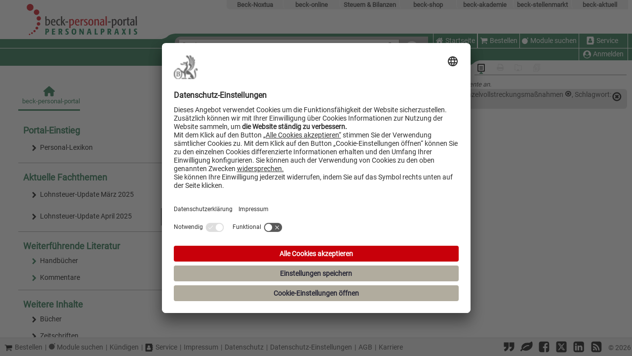

--- FILE ---
content_type: text/html; charset=utf-8
request_url: https://personal-portal.beck.de/Search?NURLEXIKON=True&QUERY=H4sIAAAAAAAEANNISs5M0U1KrSpNL87LL8q10ohUNU3WNTQwAFHuIMI13D0%2ByCfe0jTexAzE11LwD1LAq4qgAhDfLzE3FUQnpuallKUWVRFnNDadmgqOfi4KxQWlSSWVBQZWqXklmgCwpyw51wAAAA%3D%3D&HITLISTHEADPREPOSITION=Zu&HITLISTHEADLINKWORD=%5BRL%2095%2F46%2FEG%5D%3A%20Richtlinie%2095%2F46%2FEG%20des%20Europ%25u00e4ischen%20Parlaments%20und%20des%20Rates%20vom%2024.%20Oktober%201995%20zum%20Schutz%20nat%25u00fcrlicher%20Personen%20bei%20der%20Verarbeitung%20personenbezogener%20Daten%20und%20zum%20freien%20Datenverkehr-%5BDatenschutz-RL%5D&VPATHORIGIN=bibdata%5Cges%5Cewg_rl_95_46%5Ccont%5Cewg_rl_95_46.htm&HITLISTHEADTEXT=gibt%20es%20folgende%20Rechtsprechung%3A&FORCEDRBSORT=BezugsdatDesc&PAGENR=1&TOP=par&RBSORT=Score&Filter=skeyword1%3AMitgliedstaaten%7Cskeyword1%3AEinzelvollstreckungsma%C3%9Fnahmen%7Cskeyword1%3AEntschuldungsverfahren%7Cstaxrechtsgebiet0%3AHaWiR%7Cpreisklasse%3A%22-0%22&Addfilter=saktdat%3A%5BNOW-5YEAR%2FYEAR%20TO%20NOW%2FDAY%5D
body_size: 12089
content:


<!DOCTYPE HTML PUBLIC "-//W3C//DTD HTML 4.01 Transitional//EN" "http://www.w3.org/TR/html4/loose.dtd">
<html lang="de" class="beck-personal-portal">
<head>
    <meta http-equiv="X-UA-Compatible" content="IE=Edge" />
        <script id="usercentrics-cmp" src="https://app.usercentrics.eu/browser-ui/latest/loader.js" data-settings-id="ptdOouaHp" async></script>
   


<script src="/Bo/scripts/JQueryCore?v=t1xsHVOa8vfL3mn4Lqa4b7ftT5r8A_0mZ39BRhYdde01"></script>
 
<script src="/Bo/scripts/JQueryPlugin?v=mQnit1U38cs8VZzSmaT5_SjRjlWqLQ3oGo_Ek465fKI1"></script>

    <title>Trefferliste - beck-personal-portal</title>

<meta name="format-detection" content="telephone=no" />
<meta name="viewport" content="width=device-width, initial-scale=1" />
<meta http-equiv="X-UA-Compatible" content="IE=11" />
<meta http-equiv="Content-Script-Type" content="text/javascript" />
    <meta http-equiv="content-type" content="text/html;charset=utf-8" />
<meta http-equiv="Content-Style-Type" content="text/css" />
<meta name="tdm-reservation" content="1">
<meta name="tdm-policy" content="https://rsw.beck.de/beck-online-service/tdm-vorbehalt">
<meta name="robots" content="noai, noimageai">
<meta name="bingbot" content="noarchive, nocache">
<meta http-equiv="Page-Enter" content="blendTrans(Duration=0)" />
<meta http-equiv="Page-Exit" content="blendTrans(Duration=0)" />
<link href="/sites/pers/bilder/fav/favicon.ico" rel="icon" type="image/x-icon" />
<link href="/sites/pers/bilder/fav/favicon.ico" rel="shortcut icon" type="image/x-icon" />

<link rel="apple-touch-icon" sizes="57x57" href="/bilder/fav/apple-icon-57x57.png">
<link rel="apple-touch-icon" sizes="60x60" href="/bilder/fav/apple-icon-60x60.png">
<link rel="apple-touch-icon" sizes="72x72" href="/bilder/fav/apple-icon-72x72.png">
<link rel="apple-touch-icon" sizes="76x76" href="/bilder/fav/apple-icon-76x76.png">
<link rel="apple-touch-icon" sizes="114x114" href="/bilder/fav/apple-icon-114x114.png">
<link rel="apple-touch-icon" sizes="120x120" href="/bilder/fav/apple-icon-120x120.png">
<link rel="apple-touch-icon" sizes="144x144" href="/bilder/fav/apple-icon-144x144.png">
<link rel="apple-touch-icon" sizes="152x152" href="/bilder/fav/apple-icon-152x152.png">
<link rel="apple-touch-icon" sizes="180x180" href="/bilder/fav/apple-icon-180x180.png">
<link rel="icon" type="image/png" sizes="192x192" href="/bilder/fav/android-icon-192x192.png">
<link rel="icon" type="image/png" sizes="32x32" href="/bilder/fav/favicon-32x32.png">
<link rel="icon" type="image/png" sizes="96x96" href="/bilder/fav/favicon-96x96.png">
<link rel="icon" type="image/png" sizes="16x16" href="/bilder/fav/favicon-16x16.png">
<link rel="manifest" href="/bilder/fav/manifest.json">
<meta name="msapplication-TileColor" content="#ffffff">
<meta name="msapplication-TileImage" content="/bilder/fav/ms-icon-144x144.png">
<meta name="theme-color" content="#ffffff">
    
    
<link href="/Bo/css/beck-ui-components?v=ycqTSTL_5LmLTgnqgL4cgcvoQ2ORQYuKdQWNVD6Dbwc1" rel="stylesheet"/>
<link href="/Bo/css/base?v=OO68wz7TEsgaJSnyok45MAJfEOyXGF7LpyrCljW4ZvI1" rel="stylesheet"/>
<link href="/Bo/css/responsive?v=4PzB1h8VxQtYuRSa6CnxNXoB0ugjw-C_i8JZKQF16CM1" rel="stylesheet"/>
<link href="/sites/css/pers?v=9MsmYuNHNMBKWUTl-OGJslgjW0SVg4eGrxN--jSPbWY1" rel="stylesheet"/>

    <link href="/Bo/css/for-print?v=VJaaubiHgoTKtRlDo_QgDbmy5TaYgcTN0-8pu62DWSQ1" type="text/css" rel="stylesheet" media="print" />

    
    <script defer src="/Bo/scripts/island-loader?v=WyAPaevV4jMeqeC0rRFIpezcOgkh8cizpESKjoqBeSY1"></script>

    <script src="/Bo/scripts?v=97_alxhuiMuO16SsquDY0290A-mO5k6_dfvPfR4NEzI1"></script>

    <script defer src="/Bo/scripts/tracking?v=hcqZ0O8tpyiE-QGPCqy-Ii1Pl8pnnmtdCvCzdk3KMO01"></script>

    <script defer src="/Bo/scripts/adjustableColumns?v=dXutMYpeXD0uLOupyIRIAnRa3Qq4xVkEEbVt9vXFKw41"></script>

    <script async src="/Scripts/Library/FontAwesome/solid.min.js"></script>
    <script async src="/Scripts/Library/FontAwesome/regular.min.js"></script>
    
    <script async src="/Scripts/Library/FontAwesome/fontawesome.min.js"></script>

</head>
<body lang="de">

    
    <script src="/Bo/scripts/Search?v=8hYtznSn8xUTfldxxWd_ukQH3QB8ENReZmiQNVwYjYY1"></script>





    <div id="overlay"></div>
    <div id="layout-top">
<form action="/Search" id="form1" method="get" name="form1">


<div id="HeaderControl">





<div id="angebotleiste" aria-label="Beck-Angebote" style="padding-right: 13px;">
    <ul id="linknavigation">
        <li class="beck-noxtua">
            <a id="beck-noxtua_link" href="https://app.noxtua.com/beck">Beck-Noxtua</a>
        </li>
                    <li class="beck-online">
                <a id="beck-online_link" href="https://beck-online.beck.de/">beck-online</a>
            </li>
                    <li class="beck-steuern">
                <a id="beck-steuern_link" href="https://steuern.beck.de/">Steuern &amp; Bilanzen</a>
            </li>
                <li class="beck-shop">
            <a id="beck-shop_link" href="https://www.beck-shop.de/?&amp;utm_source=beck-online.beck.de&amp;utm_medium=referral&amp;utm_campaign=template-leiste&amp;em_src=cp&amp;em_cmp=beck-online-template-leiste&amp;pac=bo">beck-shop</a>
        </li>
        <li class="beck-akademie">
            <a id="beck-akademie_link" href="https://rsw.beck.de/akademie">beck-akademie</a>
        </li>
        <li class="beck-stellenmarkt">
            <a id="beck-stellenmarkt_link" href="https://www.beck-stellenmarkt.de/">beck-stellenmarkt</a>
        </li>
        <li class="beck-aktuell">
            <a id="beck-aktuell_link" href="https://rsw.beck.de/aktuell">beck-aktuell</a>
        </li>
        <li class="clearer"></li>
    </ul>
</div>


    <div class="header-group-left">
        <div class="header-left" style="min-width: 262px; display: block;">
            <div class="header-left-top">
                <a href="/Home" title="Zur Startseite von beck-personal-portal"><img alt="Logo: Zur Startseite von beck-personal-portal" id="logo_grafik" src="/bilder/special/sitelogo.svg" /></a>
                <div class="header-left-top-mobile">
                    <div class="header-left-top-mobile-left">
                        <svg width="30" height="11" xmlns="http://www.w3.org/2000/svg">
    <path class="welle" d="M0 12 C 7 10, 12 9, 15 6 S 22 1, 31 0 H 31 V 12" stroke="none" fill="red" />
</svg>
                    </div>
                    <div class="header-left-top-mobile-right">
                    </div>
                </div>
            </div>
            <div class="header-left-middle"></div>
            <div class="header-left-bottom"></div>
        </div>

        <div class="header-center">
            <div class="header-center-left">
                <div class="header-center-left-top">
                    <svg width="30" height="11" xmlns="http://www.w3.org/2000/svg">
    <path class="welle" d="M0 12 C 7 10, 12 9, 15 6 S 22 1, 31 0 H 31 V 12" stroke="none" fill="red" />
</svg>
                </div>
                <div class="header-center-left-middle"></div>
                <div class="header-center-left-bottom"></div>
            </div>
            <div class="header-center-center">
                <div class="header-center-center-top">
                </div>
                <div class="header-center-center-bottom">
                    <div class="aspNetHidden">
    <input aria-hidden="true" id="pagenr" name="pagenr" type="hidden" value="1" />
</div>
<div id="SearchFormControl">
    <div id="SearchFormControl_hintergrund">
        

<div id="suchfeld">
    <div id="suchfeld_inputfelder">
        <label id="words_label" for="words">Suche:</label>
        <div id="autocorrect_tmpl" aria-setsize="-1"></div>
        <input class="eingabe" id="words" name="words" maxlength="200"
               type="text" title="Geben Sie die zu suchenden Begriffe wie Schlagworte, Paragrafen, Zitate in beliebiger Reihenfolge ein ..." value=""
               autocomplete="off" autocorrect="off"
               role="textbox" aria-placeholder="Geben Sie die zu suchenden Begriffe wie Schlagworte, Paragrafen, Zitate in beliebiger Reihenfolge ein ..."
               tabindex="0"
               onkeypress="updateSpellingIndicator(event)" onkeyup="updateSpellingIndicator(event)" />

        <a aria-label="Suche zurücksetzen" data-title="Suche zurücksetzen" href="/Search/Reset" id="deleteSearch" onclick="Detailsuche.reset(true);" title="Suche zurücksetzen"><i class="icon icon-trash"></i></a>
    </div>
    <input id="st" name="st" type="hidden" value="" />
    <input id="searchid" name="searchid" type="hidden" value="" />
</div>
        
<script type="text/javascript">
    function onClickDetailsuche() {
        if ($('#dialogdetailsuche').dialog('instance') !== undefined && $('#dialogdetailsuche').dialog('isOpen')) {
            $('#dialogdetailsuche').dialog('close');
            return false;
        }
        Detailsuche.showDialog($(this), '/Detailsuche/GetDialog', $('#dialogdetailsuche'));
        return false;
    };
</script>
<noscript><style> #DetailSearchLink { display: none } </style></noscript>
<div id="detailsuchereiter">
    <div id="detailsuchereiterul">
        <a data-title="Die Detailsuche erlaubt es Ihnen, Ihre Suche mit Hilfe von Suchfeldern und Optionen gezielt einzuschränken." href="/Detailsuche/GetDialog" id="DetailSearchLink" onclick="javascript: trackDetailSuche(); return onClickDetailsuche();" title="Die Detailsuche erlaubt es Ihnen, Ihre Suche mit Hilfe von Suchfeldern und Optionen gezielt einzuschränken.">Detailsuche<i class="icon icon-down-dir"></i></a>
        <div class="detailsucherecht">
            <input type="checkbox" id="checkbox_searchfilter">
            <label class="searchcheckboxeslink" data-title="Suchbereich öffnen" for="checkbox_searchfilter" id="searchcheckboxes" title="Suchbereich öffnen">Suchbereich<i class="icon icon-down-dir"></i></label>
            <div id="searchcheckboxescontainer" class="searchcheckboxescontainer">
                <div id="searchcheckboxeslist" class="searchcheckboxes">
                        <div class="detailsearch_right searchfilter">
            <input type="checkbox" aria-label="Mein Beck-Online" class="checkboxFilter nosee" disabled disabled="disabled" />
            <a aria-label="Mein Beck-Online" class="show-on-small myBeckOnlineFilter"
               title="Keine Modulrechte, bitte loggen Sie sich ein.">
                <span class="show-on-small">Mein PP<noscript><div class="checkboxFilterwithoutjs"><i class="icon-disabled icon-check-empty"></i></div></noscript></span>
                <span class="nonamedsubuser">Mein beck-personal-portal<noscript><div class="checkboxFilterwithoutjs"><i class="icon-disabled icon-check-empty"></i></div></noscript></span>
            </a>
    </div>
    <div class="detailsearch_right searchfilter">
            <input type="checkbox" aria-label="Nur Lexikon" class="checkboxFilter nosee onlyLexiconFilter" id="onlyLexiconCheckbox" disabled data-url="/Search?nurlexikon=True&amp;QUERY=H4sIAAAAAAAEANNISs5M0U1KrSpNL87LL8q10ohUNU3WNTQwAFHuIMI13D0%2ByCfe0jTexAzE11LwD1LAq4qgAhDfLzE3FUQnpuallKUWVRFnNDadmgqOfi4KxQWlSSWVBQZWqXklmgCwpyw51wAAAA%3D%3D&amp;HITLISTHEADPREPOSITION=Zu&amp;HITLISTHEADLINKWORD=%5BRL%2095%2F46%2FEG%5D%3A%20Richtlinie%2095%2F46%2FEG%20des%20Europ%25u00e4ischen%20Parlaments%20und%20des%20Rates%20vom%2024.%20Oktober%201995%20zum%20Schutz%20nat%25u00fcrlicher%20Personen%20bei%20der%20Verarbeitung%20personenbezogener%20Daten%20und%20zum%20freien%20Datenverkehr-%5BDatenschutz-RL%5D&amp;VPATHORIGIN=bibdata%5Cges%5Cewg_rl_95_46%5Ccont%5Cewg_rl_95_46.htm&amp;HITLISTHEADTEXT=gibt%20es%20folgende%20Rechtsprechung%3A&amp;FORCEDRBSORT=BezugsdatDesc&amp;PAGENR=1&amp;TOP=par&amp;RBSORT=Score&amp;FILTER=skeyword1%3AMitgliedstaaten%7Cskeyword1%3AEinzelvollstreckungsma%C3%9Fnahmen%7Cskeyword1%3AEntschuldungsverfahren%7Cstaxrechtsgebiet0%3AHaWiR%7Cpreisklasse%3A%22-0%22&amp;ADDFILTER=saktdat%3A%5BNOW-5YEAR%2FYEAR%20TO%20NOW%2FDAY%5D"/>
            <a href="/Search?nurlexikon=True&amp;QUERY=H4sIAAAAAAAEANNISs5M0U1KrSpNL87LL8q10ohUNU3WNTQwAFHuIMI13D0%2ByCfe0jTexAzE11LwD1LAq4qgAhDfLzE3FUQnpuallKUWVRFnNDadmgqOfi4KxQWlSSWVBQZWqXklmgCwpyw51wAAAA%3D%3D&amp;HITLISTHEADPREPOSITION=Zu&amp;HITLISTHEADLINKWORD=%5BRL%2095%2F46%2FEG%5D%3A%20Richtlinie%2095%2F46%2FEG%20des%20Europ%25u00e4ischen%20Parlaments%20und%20des%20Rates%20vom%2024.%20Oktober%201995%20zum%20Schutz%20nat%25u00fcrlicher%20Personen%20bei%20der%20Verarbeitung%20personenbezogener%20Daten%20und%20zum%20freien%20Datenverkehr-%5BDatenschutz-RL%5D&amp;VPATHORIGIN=bibdata%5Cges%5Cewg_rl_95_46%5Ccont%5Cewg_rl_95_46.htm&amp;HITLISTHEADTEXT=gibt%20es%20folgende%20Rechtsprechung%3A&amp;FORCEDRBSORT=BezugsdatDesc&amp;PAGENR=1&amp;TOP=par&amp;RBSORT=Score&amp;FILTER=skeyword1%3AMitgliedstaaten%7Cskeyword1%3AEinzelvollstreckungsma%C3%9Fnahmen%7Cskeyword1%3AEntschuldungsverfahren%7Cstaxrechtsgebiet0%3AHaWiR%7Cpreisklasse%3A%22-0%22&amp;ADDFILTER=saktdat%3A%5BNOW-5YEAR%2FYEAR%20TO%20NOW%2FDAY%5D" class="show-on-small"
               title="Nur Lexikon"
               aria-label="Nur Lexikon"
               id="lexiconSearch_href">
                <span>Nur Lexikon<noscript><div class="checkboxFilterwithoutjs"><i class="icon-disabled icon-check"></i></div></noscript></span>
                <span class="show-on-small">Nur Lexikon<noscript><div class="checkboxFilterwithoutjs"><i class="icon-disabled icon-check"></i></div></noscript></span>
            </a>
    </div>

<div class="detailsearch_right searchfilter">
      <input type="checkbox" aria-label="Favoriten" class="checkboxFilter nosee" disabled/>
      <a href="#"
         title="Keine Favoriten, bitte loggen Sie sich ein.">
          <span class="show-on-small" >★ <noscript><div class="checkboxFilterwithoutjs"><i class="icon-disabled icon-check-empty"></i></div></noscript></span>
          <span class="nonamedsubuser">Nur in Favoriten<noscript><div class="checkboxFilterwithoutjs"><i class="icon-disabled icon-check-empty"></i></div></noscript></span>
      </a>
</div>

                </div>
            </div>
        </div>
    </div>
</div>

    </div>
    <button type="submit" id="btsearch1" class="searchformlbl" aria-label="Submit Suche">
        <i class="icon icon-search" title="Suche ausf&#252;hren"></i>
    </button>
    <div id="dialogdetailsuche"></div>
</div>






                </div>
                <div class="header-center-center-bottom-mobile">
                    <div class="header-center-center-bottom-mobile-left"></div>
                    <div class="header-center-center-bottom-mobile-right">
                        <svg width="30" height="11" xmlns="http://www.w3.org/2000/svg">
    <path class="welle" d="M0 12 C 7 10, 12 9, 15 6 S 22 1, 31 0 H 31 V 12" stroke="none" fill="red" />
</svg>
                    </div>
                </div>
            </div>
            <div class="header-center-right">
                <div class="header-center-right-top"></div>
                <div class="header-center-right-middle"></div>
                <div class="header-center-right-bottom">
                </div>
            </div>
        </div>
    </div>
    <div class="header-right">
        <div class="header-right-top">
                    <div id="rechtes-site-logo">
                        <img alt="" src="" />
                    </div>

        </div>
        <div class="header-right-middle">
            

<div class="headercontent" id="headercontent">
    <input type="checkbox" id="checkbox_medium_menu" aria-labelledby="Checkbox Medium Menu">
    <label class="text" for="checkbox_medium_menu" id="headermenulinkmedium" title="Menu">
        <i class="icon icon-menu"></i>Men&#252;
    </label>
    <label class="text" for="checkbox_medium_menu" id="headermenulinkmobile" title="Menü">
        <i class="icon icon-menu"></i>
    </label>
    <div class="headercontentleft">
                    <div id="homeId" class="top-left-menue-button">
                <a class="text" data-title="Startseite" href="/Home" id="homeTypedId" target="_parent" title="Startseite"><i class="icon icon-home"></i>Startseite</a>
            </div>
            <div id="homeImageId">
                <a href="/Home" target="_self" title="Startseite"><img alt="Zur Startseite von beck-personal-portal | PERSONALPRAXIS" src="/bilder/responsiveDesign/home.png" /></a>
            </div>

    </div>
    <div class="headercontentleft">
                    <div id="shoppingCart" class="top-left-menue-button">
                <a class="text" data-title="Bestellen" href="https://beck-online-shop.beck.de/" target="_blank" title="Bestellen"><i class="icon icon-basket"></i>Bestellen</a>
            </div>
            <div id="moduleShowcase" class="top-left-menue-button">
                <a class="text" data-title="Module suchen" href="https://beck-online.de/" target="_blank" title="Module suchen"><img alt="Module suchen Icon" src="/bilder/double-bubble.svg"></img>Module suchen</a>
            </div>
            <div id="service" class="top-right-menue-button">
                <a class="text" data-title="Service" href="https://rsw.beck.de/beck-online-service" target="_blank" title="Service"><i class="icon icon-address-book"></i>Service</a>
            </div>

    </div>
</div>


        </div>
        <div class="header-right-bottom">
            <div class="header-right-bottom-left"></div>
            <div class="header-right-bottom-right">
                <div class="header-right-bottom-right-top">
                    

<div class="headercontent" id="subheadercontent" style="padding-right: 13px;">
<a class="text" data-title="Anmelden" href="/Login" id="headeruseranmelden" target="_parent" title="Anmelden"><i class="icon icon-uniF2BD"></i></a>
    <div class="headercontentbottom">



            <div class="anmeldenabmelden personal-menue-button">
                <a class="text" data-title="Anmelden" href="/Login" id="headerusermedium" target="_parent" title="Anmelden"><i class="icon icon-uniF2BD"></i>Anmelden</a>
            </div>
    </div>
</div>

                </div>
                <div class="header-right-bottom-right-bottom">
                    <svg width="30" height="11" xmlns="http://www.w3.org/2000/svg">
    <path class="welle" d="M0 12 C 7 10, 12 9, 15 6 S 22 1, 31 0 H 31 V 12" stroke="none" fill="red" />
</svg>
                </div>
            </div>
        </div>
    </div>
            <div id="rechtes-site-logo-mobile">
                <img alt="" src="" />
            </div>

</div></form>        


<div id="toolleistewrapper">
    <div id="toolleiste" style="width: 308px; padding-right: 6px;">
        <div id="toolleiste-iconwrapper">
                <div class="toolleiste-icon">
                    
    <div id="standardansichticon" data-isfromhitlist="False">
<a class="noToolTip toolleiste-disabled noJsDisabled" href="/Home" target="_parent" title="Zur Standardansicht"><i class="icon icon-list-alt activebox"></i></a>    </div>
                </div>
                <div class="toolleiste-icon">
                    

<div class="toolleisteIcons printmanagericon">
        <a class="noToolTip printDialogLink" title="Zum Druck- und Exportmanager (inaktiv)">
            <i class="icon-disabled icon-print" title="Zum Druck- und Exportmanager (inaktiv)"></i>
        </a>
</div>
                </div>
                <div class="toolleiste-icon">
                    
<div data-origin-action="Index" data-origin-controller="Search">
        <a title="Aktenmanager &#246;ffnen (inaktiv)" class="noToolTip toolleiste-disabled"><i class="icon-disabled icon-dokumentmanager"></i></a>
</div>

                </div>
                <div class="toolleiste-icon">
                    <div id="dokumentenlisteicon">
        <a title="Dokumentliste &#246;ffnen (inaktiv)" class="noToolTip toolleiste-disabled"><i class="icon-disabled icon-dokumentliste "></i></a>
</div>
                </div>
        </div>
        <div id="toolleiste-indicatoriconwrapper">
            <hr />
            <i id="toolleiste-indicatoricon" class="icon-site-color icon-up-dir ansichticonactive"></i>
        </div>
    </div>
</div>

    </div>
    <main>
        <div id="bo_contentwrapper" class="bo_column-layout-2 nojs-noborder">
                    <div id="bo_left" style="max-width: 286px; min-width: 286px; flex-basis: 286px;" class="  bo_show_left_col">
                        
<div id="bo_left_border"
     class="bo_show_left_border">
  <div id="bo_left_background"
       tabindex="0"
       title="Auf Linie klicken, um linke Spalte auszublenden oder bei gedr&#252;ckter Maustaste ziehen, um dessen Spaltenbreite einzustellen"
       data-title-show="Auf Linie klicken, um linke Spalte einzublenden oder bei gedr&#252;ckter Maustaste ziehen, um dessen Spaltenbreite einzustellen" data-title-hide="Auf Linie klicken, um linke Spalte auszublenden oder bei gedr&#252;ckter Maustaste ziehen, um dessen Spaltenbreite einzustellen">
    <div class="splitter"></div>
    <div class="handle"></div>
  </div>
</div>
                        <div id="bo_left_content" style="max-width: 265px; min-width: 265px; flex-basis: 265px;" class=" bo_show_left_content">
                            
    <ul class="beck-tabs beck-tabs-small" id="tabs">
            <li>
                <a id="beckonline-tab" ´href="#" aria-label="beck-personal-portal" class="beck-tabs-link active">
                    <div class="beck-tab-wrapper">
                        <i class="fa-solid fa-house"></i>
                        <span class="beck-tabs-info">beck-personal-portal</span>
                    </div>
                </a>
            </li>
    </ul>
<!-- KastenViewModel -->
<div class="bo_kasten mvcWidget">
    <div class="kastenTitle" title="Portal-Einstieg">Portal-Einstieg</div>
    <ul>
        <li><!-- StandardueberschriftViewModel -->
            <div class="standardueberschrift">
<a href="http://personal-portal.beck.de/Default.aspx?typ=reference&amp;y=500&amp;w=PersLex"><i class="icon icon-right-open"></i>Personal-Lexikon</a>            </div>


</li>
    </ul>
</div>
<!-- KastenViewModel -->
<div class="bo_kasten mvcWidget">
    <div class="kastenTitle" title="Aktuelle Fachthemen">Aktuelle Fachthemen</div>
    <ul>
        <li><!-- StandardueberschriftViewModel -->
            <div class="standardueberschrift">
<a href="https://personal-portal.beck.de/Bcid/Y-300-Z-LSTUPD-B-2025-N-202501"><i class="icon icon-right-open"></i>Lohnsteuer-Update März 2025</a>            </div>


</li><li><!-- StandardueberschriftViewModel -->
            <div class="standardueberschrift">
<a href="https://personal-portal.beck.de/Bcid/Y-300-Z-LSTUPD-B-2025-N-202502"><i class="icon icon-right-open"></i>Lohnsteuer-Update April 2025</a>            </div>


</li>
    </ul>
</div>
<!-- KastenViewModel -->
<div class="bo_kasten mvcWidget">
    <div class="kastenTitle" title="Weiterf&#252;hrende Literatur">Weiterf&#252;hrende Literatur</div>
    <ul>
        <li><!-- ZwischenueberschriftViewModel -->
<div class="bo_zwischenueberschrift">

    
    <a class="widget-geschlossen haschild" href="/Home/59935"><i class="icon-site-color icon-right-open"></i>Handbücher</a>
</div>

</li><li><!-- ZwischenueberschriftViewModel -->
<div class="bo_zwischenueberschrift">

    
    <a class="widget-geschlossen haschild" href="/Home/59939"><i class="icon-site-color icon-right-open"></i>Kommentare</a>
</div>

</li>
    </ul>
</div>
<!-- KastenViewModel -->
<div class="bo_kasten mvcWidget">
    <div class="kastenTitle" title="Weitere Inhalte">Weitere Inhalte</div>
    <ul>
        <li><!-- DefaultNodeViewModel -->
  <div>


<a class="widget-geschlossen" href="/Buecher/47043"><i class="icon icon-right-open"></i>Bücher</a>  </div></li><li><!-- DefaultNodeViewModel -->
  <div>


<a class="widget-geschlossen" href="/Zeitschriften/48921"><i class="icon icon-right-open"></i>Zeitschriften</a>  </div></li><li><!-- DefaultNodeViewModel -->
  <div>


<a class="widget-geschlossen" href="/Rechtsprechung/47045"><i class="icon icon-right-open"></i>Rechtsprechung</a>  </div></li><li><!-- DefaultNodeViewModel -->
  <div class="hasvisiblechildren">


<a class="widget-geschlossen haschild" href="/Normen/47046"><i class="icon-site-color icon-right-open"></i>Normen/Richtlinien</a>  </div></li><li><!-- DefaultNodeViewModel -->
  <div class="hasvisiblechildren">


<a class="widget-geschlossen haschild" href="/Formulare/47049"><i class="icon-site-color icon-right-open"></i>Formular</a>  </div></li>
    </ul>
</div>
<!-- KastenViewModel -->
<div class="bo_kasten mvcWidget">
    <div class="kastenTitle" title="Modul&#252;bersicht">Modul&#252;bersicht</div>
    <ul>
        <li><!-- DefaultNodeViewModel -->
  <div>


<!-- ColumnModulViewModel -->
    <div class="bo_modul">
        <a class="widget-geschlossen" href="/Modul/39088/Inhalt/beck-personal-portal-PLUS/627"><i class="icon icon-right-open"></i>beck-personal-portal PLUS</a>
    </div>
  </div></li><li><!-- DefaultNodeViewModel -->
  <div>


<!-- ColumnModulViewModel -->
    <div class="bo_modul">
        <a class="widget-geschlossen" href="/Modul/38997/Inhalt/beck-personal-portal-PREMIUM/629"><i class="icon icon-right-open"></i>beck-personal-portal PREMIUM</a>
    </div>
  </div></li>
    </ul>
</div>
<!-- KastenViewModel -->
<div class="bo_kasten mvcWidget">
    <div class="kastenTitle" title="Portale">Portale</div>
    <ul>
        <li>

<a class="widget-geschlossen" data-title="wechseln zu beck-online" href="https://beck-online.beck.de" target="_blank" title="wechseln zu beck-online"><i class="icon icon-right-open"></i>beck-online</a></li><li>

<a class="widget-geschlossen" data-title="wechseln zu Steuern und Bilanzen" href="http://steuern.beck.de" target="_blank" title="wechseln zu Steuern und Bilanzen"><i class="icon icon-right-open"></i>Steuern und Bilanzen</a></li><li>
<div>
    <a class="widget-geschlossen" data-title="wechseln zu beck-eLibrary" href="https://www.beck-elibrary.de/" target="_blank" title="wechseln zu beck-eLibrary"><i class="icon icon-right-open"></i>beck-eLibrary</a>
    <p class="morelessInfo"/>
</div></li>
    </ul>
</div>

<div class="htmlbanner">
    <a href="https://www.beck-stellenmarkt.de/content/talent-pool?utm_source=personal-portal.beck.de&amp;utm_medium=referral&amp;utm_campaign=clickout_beck-online-home" onclick="trackMatomoEvent(&#39;WerbebannerKlicken&#39;, &#39;beck-personal-portal&#39;, &#39;https://www.beck-stellenmarkt.de/content/talent-pool?utm_source=personal-portal.beck.de&amp;utm_medium=referral&amp;utm_campaign=clickout_beck-online-home&#39;);" target="_blank" title="Klicken Sie hier um das Angebot von BECK Stellenmarkt zu öffnen"><img alt="Klicken Sie hier um in das Angebot von BECK Stellenmarkt zu wechseln" src="https://content.beck.de/mdl/images/SiteToc/Talent_Pool_260x130_animiert_korr.gif" /></a>
</div>


                        </div>
                    </div>
            <div id="bo_center" class="  bo_show_left_col
             bo_show_right_col hidedetailsect-js-enabled">
                
            <div id="HitlistControl">
                <h1 class="out-of-viewport">Trefferliste</h1>
                
<div id="treffbalken">
    <input id="SearchJobReadable" name="SearchJobReadable" type="hidden" value="" />

Bitte loggen Sie sich als Kunde <a href='https://beck-online.beck.de/Login'>hier</a> ein oder melden Sie sich <a href='https://beck-online-shop.beck.de/'>neu</a> zur kostenfreien Suche über alle Dokumente an.</div>

    <div id="filterReadable">
        <div id="hitlistfilter">
            <div style="visibility: visible;" id="deletefilter">
                <a title="Kategorien l&#246;schen" href="/Search?NURLEXIKON=True&amp;QUERY=H4sIAAAAAAAEANNISs5M0U1KrSpNL87LL8q10ohUNU3WNTQwAFHuIMI13D0%2ByCfe0jTexAzE11LwD1LAq4qgAhDfLzE3FUQnpuallKUWVRFnNDadmgqOfi4KxQWlSSWVBQZWqXklmgCwpyw51wAAAA%3D%3D&amp;HITLISTHEADPREPOSITION=Zu&amp;HITLISTHEADLINKWORD=%5BRL%2095%2F46%2FEG%5D%3A%20Richtlinie%2095%2F46%2FEG%20des%20Europ%25u00e4ischen%20Parlaments%20und%20des%20Rates%20vom%2024.%20Oktober%201995%20zum%20Schutz%20nat%25u00fcrlicher%20Personen%20bei%20der%20Verarbeitung%20personenbezogener%20Daten%20und%20zum%20freien%20Datenverkehr-%5BDatenschutz-RL%5D&amp;VPATHORIGIN=bibdata%5Cges%5Cewg_rl_95_46%5Ccont%5Cewg_rl_95_46.htm&amp;HITLISTHEADTEXT=gibt%20es%20folgende%20Rechtsprechung%3A&amp;FORCEDRBSORT=BezugsdatDesc&amp;PAGENR=1&amp;top=par&amp;RBSORT=Score&amp;Removefilter=all">
                    <i class="icon icon-cancel-circled2" aria-hidden="true"></i>
                </a>
            </div>
            <p>
                    <strong>
                        Suchkriterien: 
                        Suche in kostenfreien Dokumenten
                    </strong>
, Schlagwort: Mitgliedstaaten
<a href="/Search?NURLEXIKON=True&amp;QUERY=H4sIAAAAAAAEANNISs5M0U1KrSpNL87LL8q10ohUNU3WNTQwAFHuIMI13D0%2ByCfe0jTexAzE11LwD1LAq4qgAhDfLzE3FUQnpuallKUWVRFnNDadmgqOfi4KxQWlSSWVBQZWqXklmgCwpyw51wAAAA%3D%3D&amp;HITLISTHEADPREPOSITION=Zu&amp;HITLISTHEADLINKWORD=%5BRL%2095%2F46%2FEG%5D%3A%20Richtlinie%2095%2F46%2FEG%20des%20Europ%25u00e4ischen%20Parlaments%20und%20des%20Rates%20vom%2024.%20Oktober%201995%20zum%20Schutz%20nat%25u00fcrlicher%20Personen%20bei%20der%20Verarbeitung%20personenbezogener%20Daten%20und%20zum%20freien%20Datenverkehr-%5BDatenschutz-RL%5D&amp;VPATHORIGIN=bibdata%5Cges%5Cewg_rl_95_46%5Ccont%5Cewg_rl_95_46.htm&amp;HITLISTHEADTEXT=gibt%20es%20folgende%20Rechtsprechung%3A&amp;FORCEDRBSORT=BezugsdatDesc&amp;PAGENR=1&amp;top=par&amp;RBSORT=Score&amp;Filter=skeyword1%3AMitgliedstaaten%7Cskeyword1%3AEinzelvollstreckungsma%C3%9Fnahmen%7Cskeyword1%3AEntschuldungsverfahren%7Cstaxrechtsgebiet0%3AHaWiR%7Csaktdat%3A%5BNOW-5YEAR%2FYEAR%20TO%20NOW%2FDAY%5D%7Cpreisklasse%3A%22-0%22&amp;Removefilter=skeyword1%3AMitgliedstaaten" title="Filter&#160;&#39;Mitgliedstaaten&#39;&#160;entfernen">
    <i class="icon icon-cancel-circled2" aria-hidden="true" title="Filter&#160;&#39;Mitgliedstaaten&#39;&#160;entfernen"></i></a>, Schlagwort: Einzelvollstreckungsmaßnahmen
<a href="/Search?NURLEXIKON=True&amp;QUERY=H4sIAAAAAAAEANNISs5M0U1KrSpNL87LL8q10ohUNU3WNTQwAFHuIMI13D0%2ByCfe0jTexAzE11LwD1LAq4qgAhDfLzE3FUQnpuallKUWVRFnNDadmgqOfi4KxQWlSSWVBQZWqXklmgCwpyw51wAAAA%3D%3D&amp;HITLISTHEADPREPOSITION=Zu&amp;HITLISTHEADLINKWORD=%5BRL%2095%2F46%2FEG%5D%3A%20Richtlinie%2095%2F46%2FEG%20des%20Europ%25u00e4ischen%20Parlaments%20und%20des%20Rates%20vom%2024.%20Oktober%201995%20zum%20Schutz%20nat%25u00fcrlicher%20Personen%20bei%20der%20Verarbeitung%20personenbezogener%20Daten%20und%20zum%20freien%20Datenverkehr-%5BDatenschutz-RL%5D&amp;VPATHORIGIN=bibdata%5Cges%5Cewg_rl_95_46%5Ccont%5Cewg_rl_95_46.htm&amp;HITLISTHEADTEXT=gibt%20es%20folgende%20Rechtsprechung%3A&amp;FORCEDRBSORT=BezugsdatDesc&amp;PAGENR=1&amp;top=par&amp;RBSORT=Score&amp;Filter=skeyword1%3AMitgliedstaaten%7Cskeyword1%3AEinzelvollstreckungsma%C3%9Fnahmen%7Cskeyword1%3AEntschuldungsverfahren%7Cstaxrechtsgebiet0%3AHaWiR%7Csaktdat%3A%5BNOW-5YEAR%2FYEAR%20TO%20NOW%2FDAY%5D%7Cpreisklasse%3A%22-0%22&amp;Removefilter=skeyword1%3AEinzelvollstreckungsma%C3%9Fnahmen" title="Filter&#160;&#39;Einzelvollstreckungsma&#223;nahmen&#39;&#160;entfernen">
    <i class="icon icon-cancel-circled2" aria-hidden="true" title="Filter&#160;&#39;Einzelvollstreckungsma&#223;nahmen&#39;&#160;entfernen"></i></a>, Schlagwort: Entschuldungsverfahren
<a href="/Search?NURLEXIKON=True&amp;QUERY=H4sIAAAAAAAEANNISs5M0U1KrSpNL87LL8q10ohUNU3WNTQwAFHuIMI13D0%2ByCfe0jTexAzE11LwD1LAq4qgAhDfLzE3FUQnpuallKUWVRFnNDadmgqOfi4KxQWlSSWVBQZWqXklmgCwpyw51wAAAA%3D%3D&amp;HITLISTHEADPREPOSITION=Zu&amp;HITLISTHEADLINKWORD=%5BRL%2095%2F46%2FEG%5D%3A%20Richtlinie%2095%2F46%2FEG%20des%20Europ%25u00e4ischen%20Parlaments%20und%20des%20Rates%20vom%2024.%20Oktober%201995%20zum%20Schutz%20nat%25u00fcrlicher%20Personen%20bei%20der%20Verarbeitung%20personenbezogener%20Daten%20und%20zum%20freien%20Datenverkehr-%5BDatenschutz-RL%5D&amp;VPATHORIGIN=bibdata%5Cges%5Cewg_rl_95_46%5Ccont%5Cewg_rl_95_46.htm&amp;HITLISTHEADTEXT=gibt%20es%20folgende%20Rechtsprechung%3A&amp;FORCEDRBSORT=BezugsdatDesc&amp;PAGENR=1&amp;top=par&amp;RBSORT=Score&amp;Filter=skeyword1%3AMitgliedstaaten%7Cskeyword1%3AEinzelvollstreckungsma%C3%9Fnahmen%7Cskeyword1%3AEntschuldungsverfahren%7Cstaxrechtsgebiet0%3AHaWiR%7Csaktdat%3A%5BNOW-5YEAR%2FYEAR%20TO%20NOW%2FDAY%5D%7Cpreisklasse%3A%22-0%22&amp;Removefilter=skeyword1%3AEntschuldungsverfahren" title="Filter&#160;&#39;Entschuldungsverfahren&#39;&#160;entfernen">
    <i class="icon icon-cancel-circled2" aria-hidden="true" title="Filter&#160;&#39;Entschuldungsverfahren&#39;&#160;entfernen"></i></a>, Rechtsgebiet: Handels- und Wirtschaftsrecht
<a href="/Search?NURLEXIKON=True&amp;QUERY=H4sIAAAAAAAEANNISs5M0U1KrSpNL87LL8q10ohUNU3WNTQwAFHuIMI13D0%2ByCfe0jTexAzE11LwD1LAq4qgAhDfLzE3FUQnpuallKUWVRFnNDadmgqOfi4KxQWlSSWVBQZWqXklmgCwpyw51wAAAA%3D%3D&amp;HITLISTHEADPREPOSITION=Zu&amp;HITLISTHEADLINKWORD=%5BRL%2095%2F46%2FEG%5D%3A%20Richtlinie%2095%2F46%2FEG%20des%20Europ%25u00e4ischen%20Parlaments%20und%20des%20Rates%20vom%2024.%20Oktober%201995%20zum%20Schutz%20nat%25u00fcrlicher%20Personen%20bei%20der%20Verarbeitung%20personenbezogener%20Daten%20und%20zum%20freien%20Datenverkehr-%5BDatenschutz-RL%5D&amp;VPATHORIGIN=bibdata%5Cges%5Cewg_rl_95_46%5Ccont%5Cewg_rl_95_46.htm&amp;HITLISTHEADTEXT=gibt%20es%20folgende%20Rechtsprechung%3A&amp;FORCEDRBSORT=BezugsdatDesc&amp;PAGENR=1&amp;top=par&amp;RBSORT=Score&amp;Filter=skeyword1%3AMitgliedstaaten%7Cskeyword1%3AEinzelvollstreckungsma%C3%9Fnahmen%7Cskeyword1%3AEntschuldungsverfahren%7Cstaxrechtsgebiet0%3AHaWiR%7Csaktdat%3A%5BNOW-5YEAR%2FYEAR%20TO%20NOW%2FDAY%5D%7Cpreisklasse%3A%22-0%22&amp;Removefilter=staxrechtsgebiet0%3AHaWiR" title="Filter&#160;&#39;Handels- und Wirtschaftsrecht&#39;&#160;entfernen">
    <i class="icon icon-cancel-circled2" aria-hidden="true" title="Filter&#160;&#39;Handels- und Wirtschaftsrecht&#39;&#160;entfernen"></i></a>, letzte 5 Jahre
<a href="/Search?NURLEXIKON=True&amp;QUERY=H4sIAAAAAAAEANNISs5M0U1KrSpNL87LL8q10ohUNU3WNTQwAFHuIMI13D0%2ByCfe0jTexAzE11LwD1LAq4qgAhDfLzE3FUQnpuallKUWVRFnNDadmgqOfi4KxQWlSSWVBQZWqXklmgCwpyw51wAAAA%3D%3D&amp;HITLISTHEADPREPOSITION=Zu&amp;HITLISTHEADLINKWORD=%5BRL%2095%2F46%2FEG%5D%3A%20Richtlinie%2095%2F46%2FEG%20des%20Europ%25u00e4ischen%20Parlaments%20und%20des%20Rates%20vom%2024.%20Oktober%201995%20zum%20Schutz%20nat%25u00fcrlicher%20Personen%20bei%20der%20Verarbeitung%20personenbezogener%20Daten%20und%20zum%20freien%20Datenverkehr-%5BDatenschutz-RL%5D&amp;VPATHORIGIN=bibdata%5Cges%5Cewg_rl_95_46%5Ccont%5Cewg_rl_95_46.htm&amp;HITLISTHEADTEXT=gibt%20es%20folgende%20Rechtsprechung%3A&amp;FORCEDRBSORT=BezugsdatDesc&amp;PAGENR=1&amp;top=par&amp;RBSORT=Score&amp;Filter=skeyword1%3AMitgliedstaaten%7Cskeyword1%3AEinzelvollstreckungsma%C3%9Fnahmen%7Cskeyword1%3AEntschuldungsverfahren%7Cstaxrechtsgebiet0%3AHaWiR%7Csaktdat%3A%5BNOW-5YEAR%2FYEAR%20TO%20NOW%2FDAY%5D%7Cpreisklasse%3A%22-0%22&amp;Removefilter=saktdat%3A%5BNOW-5YEAR%2FYEAR%20TO%20NOW%2FDAY%5D" title="Filter&#160;&#39;letzte 5 Jahre&#39;&#160;entfernen">
    <i class="icon icon-cancel-circled2" aria-hidden="true" title="Filter&#160;&#39;letzte 5 Jahre&#39;&#160;entfernen"></i></a>            </p>
        </div>

    </div>

<div class="absatz">
        <p>    <br/>
    <p>Weitere Informationen über die Suche finden Sie in der <a href="https://rsw.beck.de/beck-online-service"> Hilfe</a>.</p>
    <br />
    <a href="javascript:history.back();">Zur&#252;ck zur Ausgangsseite</a>

</p>
</div>
<div style="clear: right;"></div>

<input id="meinefavoritenCheck" type="hidden" value="False">
<input id="meinbeckonlineCheck" type="hidden" value="False" />
<input id="nurlexikonCheck" type="hidden" value="False" />
<input id="nurnormenbayernsunddesbundesCheck" type="hidden" value="False" />

            </div>


                <div style="padding-bottom: 35px"></div>
            </div>
        </div>
    </main>


<div id="bottomleiste">
    <div id="serviceleiste">
        <ul class="column separated">
                <li>
                    <a data-title="Bestellen" href="https://beck-online-shop.beck.de/" target="_blank" title="Bestellen"><i class="icon icon-basket"></i>Bestellen</a>
                </li>
                <li>
                    <a alt="Moduleshowcase Icon" class="text" data-title="Module suchen" href="https://beck-online.de/" id="moduleShowcaseFooter" target="_blank" title="Module suchen"><img alt="Module suchen Icon" src="/bilder/double-bubble-dark.svg"></img>Module suchen</a>
                </li>
                <li>
                    <a href="https://www.beck-shop.de/kundenservice/kontakt/?openform=form8c1e5d69-ec11-4351-9811-24f45c406c37#formSelect" target="_blank">K&#252;ndigen</a>
                </li>

            <li>
                <a data-title="Service" href="https://rsw.beck.de/beck-online-service" target="_blank" title="Service"><i class="icon icon-address-book"></i>Service</a>
            </li>
            <li>
                <a href="/Impressum" title="Impressum">Impressum</a>
            </li>
            <li>
                <a href="https://rsw.beck.de/beck-online-service/datenschutz" target="_blank" title="Datenschutzerkl&#228;rung">Datenschutz</a>
            </li>
            <li>
                <a id="dataProtect" href="#" onClick="UC_UI.showSecondLayer();" title="DatenschutzEinstellungen">Datenschutz-Einstellungen</a>
            </li>
            <li>
                <a href="https://rsw.beck.de/beck-online-service/agbs-beck-online" target="_blank">AGB</a>
            </li>
            <li class="adaptive-karriere">
                <a href="https://karriere.chbeck.de" target="_blank" title="Karriere">Karriere</a>
            </li>
        </ul>
    </div>
    <div id="settings">
        <ul class="column separated">
                        
        </ul>
    </div>
    <div id="social">
        <ul class="column">
            <li>
                <a href="https://zitierportal.beck.de" title="Richtig zitieren" target="_blank"><i class="icon icon-zitierportal"></i></a>
            </li>
            <li>
                <a href="https://rsw.beck.de/nachhaltig" title="beck-online ist klimafreundlich" target="_blank"><i class="icon icon-leaf"></i></a>
            </li>
            <li>
                <a href="https://www.facebook.com/VerlagCHBeck/" title="beck-online auf Facebook" target="_blank"><i class="icon icon-facebook-squared"></i></a>
            </li>
            <li>
                <a href="https://twitter.com/beckonlinede" title="beck-online auf X" target="_blank"><i class="icon icon-x-twitter-squared"></i></a>
            </li>
            <li>
                <a href="https://de.linkedin.com/company/verlag-c-h-beck" title="beck-online auf LinkedIn" target="_blank"><i class="icon icon-linkedin-squared"></i></a>
            </li>
            <li>
                <a href="/Rss/Fachnews" title="beck-online Fachnews Rss-Feed"><i class="icon icon-rss-squared"></i></a>
            </li>

        </ul>
    </div>
    <div id="copyright">
        <ul class="column">
            <li>
                <a href="/Impressum#urhg">
                    &copy;

                    2026
                </a>
            </li>
        </ul>
    </div>
</div>

    <script type="text/javascript" async>
        // UserSetting für Seitenleisten an bo.responsive.js übertragen
        window.addEventListener("DOMContentLoaded", function () {
          if (typeof setEnableKeyboardShortcuts === 'function') {
            setEnableKeyboardShortcuts(true);
          }
          const consoleError = console.error;
          console.error = function(msg) {
            // Matomo-Fehlermeldungen unterdrücken
            if (msg.toString().indexOf('There was an error setting cookie') === -1)
              consoleError(msg);
          };
        });
    </script>
    <noscript>
        <style>
            .hidedetailsect-js-enabled div#dokcontent div.detailsect {
                display: initial !important;
            }
        </style>
    </noscript>


    <!-- Matomo -->
    <script type="text/plain" data-usercentrics="Nutzungsanalyse und Verbesserung der Website">
        let _paq2 = window._paq = window._paq || [];
        _paq2.push(['setCustomDimension', customDimensionId = 7, customDimensionValue = 'ed3a21c6-66fe-400d-822a-aeb02dc718fc']);
    </script>
    <script type="text/plain" data-usercentrics="Matomo">
        let _paq3 = window._paq = window._paq || [];
        if (true) {
          _paq3.push(['setCustomUrl', document.URL + '&search_count=' + 0]);
        } else {
          let custUrl = location.href.replace(/vpath=/i, 'vpath=').replace('/?vpath=', '/Dokument?vpath=');
          custUrl = custUrl.replace(/%2F/gi, '/');
          _paq3.push(['setCustomUrl', custUrl]);
        }

        _paq3.push(['setCustomDimension', customDimensionId = 1, customDimensionValue = 'Anonyme Benutzer']);
        _paq3.push(['setCustomDimension', customDimensionId = 2, customDimensionValue = 'ff7904e4-d366-0192-617f-399d5c3cb2c3']);
        _paq3.push(['setCustomDimension', customDimensionId = 6, customDimensionValue = 'NotAllowed']);
        _paq3.push(['setCustomDimension', customDimensionId = 3, customDimensionValue = 'Anonyme Benutzer']);
        _paq3.push(['setCustomDimension', customDimensionId = 4, customDimensionValue = ' ']);
        _paq3.push(['setCustomDimension', customDimensionId = 5, customDimensionValue = '0']);

        _paq3.push(['setCustomVariable', '1', 'Javascript', "Aktiviert", "visit"]);
        _paq3.push(["trackPageView"]);
        _paq3.push(["enableLinkTracking"]);
        
        (function () {
          var url = "https://beck.matomo.cloud/";
          _paq3.push(["setTrackerUrl", url + "matomo.php"]);
          _paq3.push(["setSiteId", "9"]);
          //Matomo Cloud
          var secondarySiteId = "9";
          var g = document.createElement("script");
          g.type = "text/javascript";
          g.defer = true;
          g.async = true;
          if (secondarySiteId > 0) {
            g.src = "https://beck.matomo.cloud/matomo.js?v=NC4xNy4xMDA4LW1haW4=";
          }
          var s = document.getElementsByTagName("script")[0];
          s.parentNode.insertBefore(g, s);
          
        })();
    </script>
    <noscript>
        <img src="https://beck.matomo.cloud/matomo.php?idsite=9&amp;rec=1&amp;_cvar=%7b%221%22%3a%5b%22Javascript%22%2c%22Deaktiviert%22%5d%7d" class="hidden" aria-hidden="true" alt="" />
    </noscript>
  <!-- End Matomo Code -->
  <script type="text/plain" data-usercentrics="beck-online-Kampagnen">
    if (typeof tryShowCampaignPopup === 'function')
      tryShowCampaignPopup();
  </script>

    <script>var exports = {};</script>
    <script src="/Build/beck-ui-components-bundle.js"></script>
</body>
</html>


--- FILE ---
content_type: image/svg+xml
request_url: https://personal-portal.beck.de/bilder/sprite/sprite-green.svg?v=1117840aa2417b8d5c21293c57561de5
body_size: 25048
content:
<?xml version="1.0" encoding="utf-8"?>
<!-- Generated by IcoMoon.io -->
<svg version="1.1" xmlns="http://www.w3.org/2000/svg" xmlns:xlink="http://www.w3.org/1999/xlink" width="752" height="272" viewBox="0 0 752 272">
<svg fill="#196b42" id="icon-address-book" width="32" height="32" viewBox="0 0 32 32" x="0" y="0">
<path d="M22.44 22.112q0-1.024-0.096-1.92t-0.384-1.792-0.704-1.536-1.12-1.024-1.632-0.416q-0.096 0.064-0.608 0.384t-0.736 0.416-0.736 0.352-0.864 0.32-0.832 0.096-0.832-0.096-0.896-0.32-0.704-0.352-0.768-0.416-0.608-0.384q-0.896 0-1.6 0.416t-1.152 1.024-0.704 1.536-0.384 1.792-0.096 1.92q0 1.312 0.736 2.176t1.856 0.864h10.272q1.088 0 1.856-0.864t0.736-2.176zM19.368 11.488q0-1.92-1.376-3.264t-3.264-1.376-3.296 1.376-1.344 3.264q0 1.92 1.344 3.264t3.296 1.376 3.264-1.376 1.376-3.264zM30.728 21.152v3.424q0 0.256-0.16 0.416t-0.416 0.16h-1.728v4q0 1.152-0.832 2.016t-2.016 0.832h-21.728q-1.152 0-2.016-0.832t-0.832-2.016v-26.304q0-1.184 0.832-2.016t2.016-0.832h21.728q1.184 0 2.016 0.832t0.832 2.016v4h1.728q0.256 0 0.416 0.16t0.16 0.416v3.424q0 0.256-0.16 0.416t-0.416 0.16h-1.728v2.304h1.728q0.256 0 0.416 0.16t0.16 0.384v3.456q0 0.224-0.16 0.384t-0.416 0.16h-1.728v2.304h1.728q0.256 0 0.416 0.16t0.16 0.416z"></path>
</svg>
<svg fill="#196b42" id="icon-anzeigeoptionen-zur-norm" width="32" height="32" viewBox="0 0 32 32" x="48" y="0">
<path d="M29.204 0.511c-0.352-0.35-0.734-0.511-1.214-0.511h-15.984c-0.479 0-0.991 0.129-1.566 0.352-0.575 0.255-1.023 0.543-1.375 0.863l-5.563 5.563c-0.32 0.352-0.575 0.832-0.83 1.375s-0.384 1.086-0.384 1.566v20.523c0 0.48 0.191 0.866 0.511 1.216s0.734 0.511 1.214 0.511h23.977c0.48 0 0.895-0.193 1.214-0.512s0.511-0.734 0.511-1.214v-28.516c0-0.479-0.191-0.895-0.511-1.214zM5.132 8.409l5.563-5.595c0.161-0.129 0.384-0.255 0.736-0.384v6.713h-6.713c0.127-0.352 0.255-0.607 0.414-0.734zM27.414 29.698h-22.825c0 0 0-18.286 0.002-18.286h7.416c0.479 0 0.895-0.129 1.214-0.48s0.511-0.734 0.511-1.214v-7.448h13.682v27.429z"></path>
<path d="M15.654 12.571c-0.264-0.5-0.395-1.055-0.395-1.666 0-1.034 0.363-1.927 1.089-2.675 0.725-0.75 1.784-1.125 3.173-1.125 1.663 0 2.841 0.555 3.538 1.668 0.375 0.598 0.593 1.345 0.654 2.241h-2.616c-0.046-0.418-0.148-0.75-0.304-0.995-0.277-0.432-0.734-0.648-1.37-0.648-0.427 0-0.775 0.107-1.045 0.32s-0.405 0.525-0.405 0.936c0 0.473 0.238 0.829 0.712 1.064s1.346 0.652 2.614 1.246c2.211 1.066 3.318 2.304 3.318 3.709 0 0.88-0.257 1.607-0.77 2.182-0.284 0.318-0.7 0.62-1.248 0.904 0.387 0.332 0.671 0.645 0.852 0.936 0.318 0.505 0.479 1.102 0.479 1.788 0 1.323-0.45 2.334-1.35 3.030s-1.909 1.045-3.029 1.045c-1.214 0-2.246-0.309-3.095-0.925-0.85-0.62-1.332-1.641-1.448-3.070h2.741c0.095 0.512 0.23 0.884 0.405 1.113 0.291 0.387 0.768 0.582 1.432 0.582 0.405 0 0.755-0.129 1.046-0.384 0.291-0.257 0.438-0.589 0.438-0.998 0-0.368-0.154-0.689-0.457-0.966-0.305-0.277-1.17-0.782-2.595-1.516-1.241-0.623-2.089-1.136-2.545-1.538-0.727-0.645-1.089-1.427-1.089-2.348 0-0.866 0.25-1.582 0.748-2.15 0.291-0.339 0.704-0.648 1.238-0.925-0.223-0.154-0.463-0.432-0.718-0.834zM21.545 16.479c-0.175-0.145-0.416-0.302-0.723-0.468l-3.005-1.579c-0.361 0.152-0.618 0.377-0.77 0.675-0.096 0.195-0.146 0.402-0.146 0.623 0 0.339 0.145 0.641 0.432 0.904 0.168 0.159 0.462 0.354 0.884 0.582l2.854 1.548c0.229-0.096 0.423-0.239 0.582-0.425 0.25-0.27 0.375-0.593 0.375-0.966 0-0.313-0.161-0.611-0.482-0.895z"></path>
</svg>
<svg fill="#196b42" id="icon-arrows-cw" width="32" height="32" viewBox="0 0 32 32" x="96" y="0">
<path d="M28.976 18.848q0 0.096 0 0.128-1.152 4.8-4.8 7.776t-8.544 2.976q-2.592 0-5.024-0.992t-4.352-2.816l-2.304 2.304q-0.352 0.352-0.8 0.352t-0.8-0.352-0.352-0.8v-8q0-0.448 0.352-0.8t0.8-0.352h8q0.448 0 0.8 0.352t0.32 0.8-0.32 0.8l-2.464 2.464q1.28 1.152 2.88 1.824t3.36 0.64q2.368 0 4.448-1.184t3.328-3.168q0.192-0.32 0.96-2.112 0.128-0.416 0.512-0.416h3.424q0.256 0 0.416 0.192t0.16 0.384zM29.424 4.576v8q0 0.448-0.32 0.8t-0.832 0.352h-8q-0.448 0-0.8-0.352t-0.32-0.8 0.32-0.8l2.464-2.464q-2.624-2.464-6.208-2.464-2.4 0-4.48 1.184t-3.328 3.168q-0.192 0.32-0.928 2.112-0.16 0.416-0.544 0.416h-3.552q-0.224 0-0.416-0.192t-0.16-0.384v-0.128q1.152-4.8 4.832-7.776t8.576-2.976q2.592 0 5.056 0.992t4.384 2.816l2.304-2.304q0.352-0.352 0.8-0.352t0.832 0.352 0.32 0.8z"></path>
</svg>
<svg fill="#196b42" id="icon-aufsatz2" width="32" height="32" viewBox="0 0 32 32" x="144" y="0">
<path d="M24.8 29.76h-20.448v-18.304h6.656c0.416 0 0.8-0.16 1.088-0.48s0.448-0.736 0.448-1.216v-7.456h12.256v1.504h2.048v-2.048c0-0.48-0.128-0.896-0.448-1.216s-0.64-0.512-1.088-0.512h-14.304c-0.416 0-0.896 0.128-1.408 0.352-0.512 0.256-0.896 0.544-1.216 0.864l-4.96 5.568c-0.32 0.352-0.576 0.8-0.768 1.376-0.224 0.544-0.32 1.088-0.32 1.568v20.544c0 0.48 0.128 0.896 0.448 1.216s0.64 0.512 1.056 0.512h21.472c0.448 0 0.8-0.16 1.088-0.512s0.448-0.736 0.448-1.216v-2.112h-2.048v1.568zM4.832 8.448l5.024-5.6c0.128-0.128 0.352-0.256 0.64-0.384v6.72h-5.984c0.096-0.352 0.192-0.608 0.32-0.736zM19.648 6.432l-5.856 19.104h4.48l1.376-4.896h5.472l1.472 4.896h4.64l-5.92-19.104h-5.664zM20.256 17.408l1.152-4.064c0.288-1.088 0.576-2.528 0.864-3.68h0.064c0.288 1.152 0.608 2.56 0.96 3.68l1.184 4.064h-4.224z"></path>
</svg>
<svg fill="#196b42" id="icon-balance-scale" width="32" height="32" viewBox="0 0 32 32" x="192" y="0">
<path d="M23.503 9.905l-5.218 9.582h10.459zM6.095 9.905l-5.218 9.582h10.435zM17.262 7.296q-0.195 0.536-0.61 0.975t-0.975 0.61v17.579h8.265q0.195 0 0.317 0.122t0.122 0.293v0.878q0 0.195-0.122 0.317t-0.317 0.122h-18.286q-0.195 0-0.317-0.122t-0.122-0.317v-0.878q0-0.171 0.122-0.293t0.317-0.122h8.265v-17.579q-0.536-0.195-0.951-0.61t-0.634-0.975h-6.68q-0.195 0-0.317-0.122t-0.122-0.317v-0.878q0-0.195 0.122-0.317t0.317-0.122h6.68q0.293-0.756 0.951-1.243t1.512-0.488 1.512 0.488 0.951 1.243h6.68q0.195 0 0.317 0.122t0.122 0.317v0.878q0 0.195-0.122 0.317t-0.317 0.122h-6.68zM14.799 7.515q0.463 0 0.78-0.317t0.317-0.78-0.317-0.756-0.78-0.341-0.756 0.341-0.317 0.756 0.317 0.78 0.756 0.317zM29.598 19.486q0 1-0.634 1.78t-1.585 1.243-1.975 0.658-1.902 0.244-1.902-0.244-1.95-0.658-1.609-1.243-0.634-1.78q0-0.146 0.488-1.097t1.243-2.389 1.463-2.658 1.39-2.511 0.756-1.341q0.244-0.463 0.756-0.463t0.78 0.463q0.049 0.098 0.756 1.341t1.39 2.511 1.438 2.658 1.268 2.389 0.463 1.097zM12.19 19.486q0 1-0.634 1.78t-1.585 1.243-1.975 0.658-1.902 0.244-1.902-0.244-1.95-0.658-1.609-1.243-0.634-1.78q0-0.146 0.488-1.097t1.243-2.389 1.463-2.658 1.39-2.511 0.756-1.341q0.244-0.463 0.756-0.463t0.756 0.463q0.073 0.098 0.78 1.341t1.365 2.511 1.463 2.658 1.268 2.389 0.463 1.097z"></path>
</svg>
<svg fill="#196b42" id="icon-basket" width="32" height="32" viewBox="0 0 32 32" x="240" y="0">
<path d="M12.424 27.424q0 0.928-0.672 1.6t-1.6 0.704-1.6-0.704-0.704-1.6 0.704-1.6 1.6-0.672 1.6 0.672 0.672 1.6zM28.424 27.424q0 0.928-0.672 1.6t-1.6 0.704-1.6-0.704-0.704-1.6 0.704-1.6 1.6-0.672 1.6 0.672 0.672 1.6zM30.728 8v9.152q0 0.416-0.32 0.736t-0.704 0.384l-18.656 2.176q0.224 1.088 0.224 1.28 0 0.256-0.416 1.12h16.416q0.48 0 0.832 0.352t0.32 0.8-0.32 0.8-0.832 0.352h-18.272q-0.448 0-0.8-0.352t-0.352-0.8q0-0.192 0.16-0.576t0.288-0.64 0.384-0.704 0.256-0.544l-3.136-14.688h-3.648q-0.48 0-0.8-0.32t-0.352-0.8 0.352-0.832 0.8-0.32h4.576q0.288 0 0.512 0.096t0.32 0.288 0.256 0.448 0.128 0.448 0.096 0.544 0.096 0.448h21.44q0.448 0 0.8 0.352t0.352 0.8z"></path>
</svg>
<svg fill="#196b42" id="icon-book" width="32" height="32" viewBox="0 0 32 32" x="336" y="0">
<path d="M30.28 8.544q0.704 0.992 0.32 2.304l-4.928 16.16q-0.32 1.152-1.344 1.92t-2.208 0.8h-16.48q-1.376 0-2.656-0.96t-1.76-2.368q-0.448-1.184-0.032-2.272 0-0.064 0.032-0.48t0.096-0.64q0-0.16-0.064-0.384t-0.064-0.352q0.032-0.192 0.16-0.384t0.288-0.416 0.288-0.416q0.416-0.672 0.8-1.632t0.544-1.632q0.064-0.192 0-0.544t0-0.512q0.064-0.192 0.288-0.48t0.32-0.416q0.384-0.64 0.736-1.632t0.448-1.632q0.032-0.16-0.032-0.544t0-0.512q0.064-0.224 0.384-0.544t0.416-0.416q0.32-0.448 0.736-1.504t0.512-1.728q0-0.128-0.064-0.448t-0.032-0.48q0.032-0.128 0.16-0.32t0.32-0.416 0.32-0.352q0.128-0.224 0.288-0.544t0.256-0.64 0.288-0.64 0.352-0.576 0.48-0.416 0.64-0.192 0.832 0.096v0.032q0.672-0.16 0.896-0.16h13.6q1.312 0 2.048 1.024t0.32 2.304l-4.896 16.192q-0.64 2.112-1.28 2.72t-2.304 0.64h-15.52q-0.48 0-0.672 0.256-0.192 0.288-0.032 0.768 0.448 1.248 2.592 1.248h16.48q0.512 0 0.992-0.288t0.64-0.736l5.344-17.6q0.128-0.416 0.096-1.024 0.672 0.256 1.056 0.768zM11.272 8.576q-0.064 0.224 0.032 0.384t0.352 0.192h10.848q0.256 0 0.48-0.192t0.288-0.384l0.384-1.152q0.064-0.224-0.032-0.384t-0.384-0.192h-10.848q-0.224 0-0.448 0.192t-0.288 0.384zM9.8 13.152q-0.096 0.224 0.032 0.384t0.352 0.192h10.848q0.224 0 0.448-0.192t0.32-0.384l0.352-1.152q0.096-0.224-0.032-0.416t-0.352-0.16h-10.848q-0.224 0-0.448 0.16t-0.32 0.416z"></path>
</svg>
<svg fill="#196b42" id="icon-building" width="32" height="32" viewBox="0 0 32 32" x="384" y="0">
<path d="M24 0q0.464 0 0.804 0.339t0.339 0.804v29.714q0 0.464-0.339 0.804t-0.804 0.339h-22.857q-0.464 0-0.804-0.339t-0.339-0.804v-29.714q0-0.464 0.339-0.804t0.804-0.339h22.857zM9.143 5.143v1.143q0 0.25 0.161 0.411t0.411 0.161h1.143q0.25 0 0.411-0.161t0.161-0.411v-1.143q0-0.25-0.161-0.411t-0.411-0.161h-1.143q-0.25 0-0.411 0.161t-0.161 0.411zM9.143 9.714v1.143q0 0.25 0.161 0.411t0.411 0.161h1.143q0.25 0 0.411-0.161t0.161-0.411v-1.143q0-0.25-0.161-0.411t-0.411-0.161h-1.143q-0.25 0-0.411 0.161t-0.161 0.411zM9.143 14.286v1.143q0 0.25 0.161 0.411t0.411 0.161h1.143q0.25 0 0.411-0.161t0.161-0.411v-1.143q0-0.25-0.161-0.411t-0.411-0.161h-1.143q-0.25 0-0.411 0.161t-0.161 0.411zM9.143 18.857v1.143q0 0.25 0.161 0.411t0.411 0.161h1.143q0.25 0 0.411-0.161t0.161-0.411v-1.143q0-0.25-0.161-0.411t-0.411-0.161h-1.143q-0.25 0-0.411 0.161t-0.161 0.411zM6.857 24.571v-1.143q0-0.25-0.161-0.411t-0.411-0.161h-1.143q-0.25 0-0.411 0.161t-0.161 0.411v1.143q0 0.25 0.161 0.411t0.411 0.161h1.143q0.25 0 0.411-0.161t0.161-0.411zM6.857 20v-1.143q0-0.25-0.161-0.411t-0.411-0.161h-1.143q-0.25 0-0.411 0.161t-0.161 0.411v1.143q0 0.25 0.161 0.411t0.411 0.161h1.143q0.25 0 0.411-0.161t0.161-0.411zM6.857 15.429v-1.143q0-0.25-0.161-0.411t-0.411-0.161h-1.143q-0.25 0-0.411 0.161t-0.161 0.411v1.143q0 0.25 0.161 0.411t0.411 0.161h1.143q0.25 0 0.411-0.161t0.161-0.411zM6.857 10.857v-1.143q0-0.25-0.161-0.411t-0.411-0.161h-1.143q-0.25 0-0.411 0.161t-0.161 0.411v1.143q0 0.25 0.161 0.411t0.411 0.161h1.143q0.25 0 0.411-0.161t0.161-0.411zM6.857 6.286v-1.143q0-0.25-0.161-0.411t-0.411-0.161h-1.143q-0.25 0-0.411 0.161t-0.161 0.411v1.143q0 0.25 0.161 0.411t0.411 0.161h1.143q0.25 0 0.411-0.161t0.161-0.411zM16 29.143v-3.429q0-0.25-0.161-0.411t-0.411-0.161h-5.714q-0.25 0-0.411 0.161t-0.161 0.411v3.429q0 0.25 0.161 0.411t0.411 0.161h5.714q0.25 0 0.411-0.161t0.161-0.411zM16 20v-1.143q0-0.25-0.161-0.411t-0.411-0.161h-1.143q-0.25 0-0.411 0.161t-0.161 0.411v1.143q0 0.25 0.161 0.411t0.411 0.161h1.143q0.25 0 0.411-0.161t0.161-0.411zM16 15.429v-1.143q0-0.25-0.161-0.411t-0.411-0.161h-1.143q-0.25 0-0.411 0.161t-0.161 0.411v1.143q0 0.25 0.161 0.411t0.411 0.161h1.143q0.25 0 0.411-0.161t0.161-0.411zM16 10.857v-1.143q0-0.25-0.161-0.411t-0.411-0.161h-1.143q-0.25 0-0.411 0.161t-0.161 0.411v1.143q0 0.25 0.161 0.411t0.411 0.161h1.143q0.25 0 0.411-0.161t0.161-0.411zM16 6.286v-1.143q0-0.25-0.161-0.411t-0.411-0.161h-1.143q-0.25 0-0.411 0.161t-0.161 0.411v1.143q0 0.25 0.161 0.411t0.411 0.161h1.143q0.25 0 0.411-0.161t0.161-0.411zM20.571 24.571v-1.143q0-0.25-0.161-0.411t-0.411-0.161h-1.143q-0.25 0-0.411 0.161t-0.161 0.411v1.143q0 0.25 0.161 0.411t0.411 0.161h1.143q0.25 0 0.411-0.161t0.161-0.411zM20.571 20v-1.143q0-0.25-0.161-0.411t-0.411-0.161h-1.143q-0.25 0-0.411 0.161t-0.161 0.411v1.143q0 0.25 0.161 0.411t0.411 0.161h1.143q0.25 0 0.411-0.161t0.161-0.411zM20.571 15.429v-1.143q0-0.25-0.161-0.411t-0.411-0.161h-1.143q-0.25 0-0.411 0.161t-0.161 0.411v1.143q0 0.25 0.161 0.411t0.411 0.161h1.143q0.25 0 0.411-0.161t0.161-0.411zM20.571 10.857v-1.143q0-0.25-0.161-0.411t-0.411-0.161h-1.143q-0.25 0-0.411 0.161t-0.161 0.411v1.143q0 0.25 0.161 0.411t0.411 0.161h1.143q0.25 0 0.411-0.161t0.161-0.411zM20.571 6.286v-1.143q0-0.25-0.161-0.411t-0.411-0.161h-1.143q-0.25 0-0.411 0.161t-0.161 0.411v1.143q0 0.25 0.161 0.411t0.411 0.161h1.143q0.25 0 0.411-0.161t0.161-0.411z"></path>
</svg>
<svg fill="#196b42" id="icon-calc" width="32" height="32" viewBox="0 0 32 32" x="432" y="0">
<path d="M6.848 27.424q0-0.928-0.672-1.6t-1.6-0.672-1.632 0.672-0.672 1.6 0.672 1.632 1.632 0.672 1.6-0.672 0.672-1.632zM13.728 27.424q0-0.928-0.672-1.6t-1.632-0.672-1.6 0.672-0.672 1.6 0.672 1.632 1.6 0.672 1.632-0.672 0.672-1.632zM6.848 20.576q0-0.96-0.672-1.632t-1.6-0.672-1.632 0.672-0.672 1.632 0.672 1.6 1.632 0.672 1.6-0.672 0.672-1.6zM20.576 27.424q0-0.928-0.672-1.6t-1.632-0.672-1.6 0.672-0.672 1.6 0.672 1.632 1.6 0.672 1.632-0.672 0.672-1.632zM13.728 20.576q0-0.96-0.672-1.632t-1.632-0.672-1.6 0.672-0.672 1.632 0.672 1.6 1.6 0.672 1.632-0.672 0.672-1.6zM6.848 13.728q0-0.96-0.672-1.632t-1.6-0.672-1.632 0.672-0.672 1.632 0.672 1.6 1.632 0.672 1.6-0.672 0.672-1.6zM20.576 20.576q0-0.96-0.672-1.632t-1.632-0.672-1.6 0.672-0.672 1.632 0.672 1.6 1.6 0.672 1.632-0.672 0.672-1.6zM13.728 13.728q0-0.96-0.672-1.632t-1.632-0.672-1.6 0.672-0.672 1.632 0.672 1.6 1.6 0.672 1.632-0.672 0.672-1.6zM27.424 27.424v-6.848q0-0.928-0.672-1.6t-1.6-0.704-1.6 0.704-0.704 1.6v6.848q0 0.928 0.704 1.6t1.6 0.704 1.6-0.704 0.672-1.6zM20.576 13.728q0-0.96-0.672-1.632t-1.632-0.672-1.6 0.672-0.672 1.632 0.672 1.6 1.6 0.672 1.632-0.672 0.672-1.6zM27.424 8v-4.576q0-0.448-0.32-0.8t-0.832-0.352h-22.848q-0.448 0-0.8 0.352t-0.352 0.8v4.576q0 0.448 0.352 0.8t0.8 0.352h22.848q0.48 0 0.832-0.352t0.32-0.8zM27.424 13.728q0-0.96-0.672-1.632t-1.6-0.672-1.632 0.672-0.672 1.632 0.672 1.6 1.632 0.672 1.6-0.672 0.672-1.6zM29.728 2.272v27.456q0 0.928-0.704 1.6t-1.6 0.672h-25.152q-0.928 0-1.6-0.672t-0.672-1.6v-27.456q0-0.928 0.672-1.6t1.6-0.672h25.152q0.928 0 1.6 0.672t0.704 1.6z"></path>
</svg>
<svg fill="#196b42" id="icon-cancel" width="32" height="32" viewBox="0 0 32 32" x="480" y="0">
<path d="M16.043 11.667l6.566-6.567c0.963-0.963 0.963-2.539 0-3.502l-0.875-0.875c-0.963-0.964-2.539-0.964-3.502 0l-6.566 6.567-6.567-6.567c-0.962-0.963-2.538-0.963-3.501 0l-0.876 0.875c-0.962 0.963-0.962 2.539 0 3.502l6.566 6.566-6.566 6.567c-0.962 0.963-0.962 2.539 0 3.501l0.876 0.875c0.963 0.963 2.539 0.963 3.501 0l6.567-6.565 6.566 6.565c0.963 0.963 2.539 0.963 3.502 0l0.875-0.875c0.963-0.963 0.963-2.539 0-3.501l-6.566-6.566z"></path>
</svg>
<svg fill="#196b42" id="icon-cancel-circled2" width="32" height="32" viewBox="0 0 32 32" x="528" y="0">
<path d="M21.584 19.264l-2.592 2.624q-0.192 0.16-0.416 0.16t-0.416-0.16l-2.432-2.464-2.464 2.464q-0.16 0.16-0.416 0.16t-0.384-0.16l-2.624-2.624q-0.192-0.192-0.192-0.416t0.192-0.416l2.432-2.432-2.432-2.464q-0.192-0.16-0.192-0.384t0.192-0.416l2.624-2.624q0.16-0.16 0.384-0.16t0.416 0.16l2.464 2.464 2.432-2.464q0.192-0.16 0.416-0.16t0.416 0.16l2.592 2.624q0.192 0.16 0.192 0.416t-0.192 0.384l-2.432 2.464 2.432 2.432q0.192 0.192 0.192 0.416t-0.192 0.416zM25.424 16q0-2.656-1.312-4.864t-3.52-3.552-4.864-1.312-4.896 1.312-3.52 3.552-1.312 4.864 1.312 4.864 3.52 3.552 4.896 1.312 4.864-1.312 3.52-3.552 1.312-4.864zM29.424 16q0 3.744-1.824 6.88t-4.992 4.992-6.88 1.856-6.912-1.856-4.96-4.992-1.856-6.88 1.856-6.88 4.96-4.992 6.912-1.856 6.88 1.856 4.992 4.992 1.824 6.88z"></path>
</svg>
<svg fill="#196b42" id="icon-check" width="30" height="32" viewBox="0 0 30 32" x="576" y="0">
<path d="M25.152 16.608v5.664q0 2.144-1.504 3.648t-3.648 1.504h-14.848q-2.144 0-3.648-1.504t-1.504-3.648v-14.848q0-2.112 1.504-3.616t3.648-1.536h14.848q1.12 0 2.080 0.448 0.288 0.128 0.32 0.416 0.064 0.32-0.16 0.512l-0.864 0.896q-0.192 0.16-0.416 0.16-0.032 0-0.16-0.032-0.416-0.096-0.8-0.096h-14.848q-1.184 0-2.016 0.832t-0.864 2.016v14.848q0 1.184 0.864 2.016t2.016 0.864h14.848q1.184 0 2.016-0.864t0.832-2.016v-4.512q0-0.256 0.16-0.416l1.152-1.12q0.192-0.192 0.416-0.192 0.096 0 0.224 0.064 0.352 0.128 0.352 0.512zM29.28 7.872l-14.56 14.528q-0.416 0.448-0.992 0.448t-1.024-0.448l-7.68-7.68q-0.448-0.416-0.448-0.992t0.448-1.024l1.952-1.984q0.448-0.416 1.024-0.416t1.024 0.416l4.704 4.704 11.552-11.552q0.416-0.416 0.992-0.416t1.024 0.416l1.984 1.952q0.416 0.448 0.416 1.024t-0.416 1.024z"></path>
</svg>
<svg fill="#196b42" id="icon-check-empty" width="25" height="32" viewBox="0 0 25 32" x="624" y="0">
<path d="M20 4.576h-14.848q-1.184 0-2.016 0.832t-0.864 2.016v14.848q0 1.184 0.864 2.016t2.016 0.864h14.848q1.184 0 2.016-0.864t0.832-2.016v-14.848q0-1.184-0.832-2.016t-2.016-0.832zM25.152 7.424v14.848q0 2.144-1.504 3.648t-3.648 1.504h-14.848q-2.144 0-3.648-1.504t-1.504-3.648v-14.848q0-2.112 1.504-3.616t3.648-1.536h14.848q2.112 0 3.648 1.536t1.504 3.616z"></path>
</svg>
<svg fill="#196b42" id="icon-clock-regular" width="32" height="32" viewBox="0 0 32 32" x="672" y="0">
<path d="M16 0.5c-8.563 0-15.5 6.938-15.5 15.5s6.938 15.5 15.5 15.5 15.5-6.938 15.5-15.5-6.938-15.5-15.5-15.5zM16 28.5c-6.906 0-12.5-5.594-12.5-12.5s5.594-12.5 12.5-12.5 12.5 5.594 12.5 12.5-5.594 12.5-12.5 12.5zM19.863 21.975l-5.306-3.856c-0.194-0.144-0.306-0.369-0.306-0.606v-10.262c0-0.412 0.338-0.75 0.75-0.75h2c0.413 0 0.75 0.338 0.75 0.75v8.856l4.175 3.038c0.337 0.244 0.406 0.712 0.163 1.050l-1.175 1.619c-0.244 0.331-0.712 0.406-1.050 0.163z"></path>
</svg>
<svg fill="#196b42" id="icon-cog-alt" width="32" height="32" viewBox="0 0 32 32" x="720" y="0">
<path d="M15.059 16q0-1.777-1.265-3.042t-3.042-1.265-3.042 1.265-1.265 3.042 1.265 3.042 3.042 1.265 3.042-1.265 1.265-3.042zM27.979 24.614q0-0.873-0.663-1.536t-1.506-0.632-1.506 0.632-0.632 1.536q0 0.873 0.632 1.506t1.506 0.632 1.536-0.632 0.632-1.506zM27.979 7.386q0-0.873-0.663-1.506t-1.506-0.632-1.506 0.632-0.632 1.506q0 0.904 0.632 1.536t1.506 0.632 1.536-0.632 0.632-1.536zM21.504 14.464v3.102q0 0.181-0.12 0.331t-0.241 0.181l-2.62 0.422q-0.181 0.572-0.542 1.265 0.572 0.813 1.506 1.928 0.12 0.181 0.12 0.331 0 0.211-0.12 0.331-0.361 0.512-1.385 1.506t-1.295 0.994q-0.211 0-0.361-0.12l-1.928-1.506q-0.632 0.331-1.295 0.512-0.181 1.807-0.392 2.62-0.12 0.392-0.512 0.392h-3.132q-0.181 0-0.331-0.12t-0.151-0.301l-0.392-2.56q-0.572-0.181-1.265-0.542l-1.988 1.506q-0.12 0.12-0.331 0.12-0.181 0-0.361-0.12-2.409-2.259-2.409-2.711 0-0.151 0.12-0.301 0.151-0.241 0.693-0.904t0.783-1.024q-0.392-0.723-0.602-1.385l-2.56-0.392q-0.151-0.030-0.271-0.151t-0.12-0.331v-3.132q0-0.151 0.12-0.301t0.271-0.181l2.59-0.422q0.211-0.572 0.542-1.265-0.572-0.813-1.506-1.928-0.12-0.181-0.12-0.331 0-0.211 0.12-0.361 0.361-0.482 1.385-1.476t1.325-0.994q0.181 0 0.361 0.12l1.928 1.506q0.572-0.301 1.295-0.542 0.181-1.807 0.392-2.59 0.090-0.392 0.482-0.392h3.132q0.181 0 0.331 0.12t0.181 0.301l0.392 2.56q0.572 0.181 1.265 0.512l1.958-1.476q0.151-0.12 0.361-0.12 0.181 0 0.331 0.12 2.44 2.259 2.44 2.711 0 0.12-0.12 0.301-0.211 0.271-0.723 0.904t-0.753 1.024q0.392 0.813 0.572 1.385l2.56 0.361q0.181 0.060 0.271 0.181t0.12 0.331zM32.256 23.439v2.349q0 0.271-2.5 0.512-0.181 0.452-0.482 0.873 0.843 1.897 0.843 2.319 0 0.060-0.060 0.12-2.048 1.205-2.078 1.205-0.151 0-0.783-0.813t-0.873-1.144q-0.331 0.060-0.512 0.060t-0.512-0.060q-0.211 0.361-0.873 1.144t-0.753 0.813q-0.030 0-2.078-1.205-0.090-0.060-0.090-0.12 0-0.422 0.873-2.319-0.301-0.422-0.512-0.873-2.5-0.241-2.5-0.512v-2.349q0-0.271 2.5-0.542 0.211-0.482 0.512-0.873-0.873-1.897-0.873-2.319 0-0.060 0.090-0.12 0.060-0.030 0.572-0.331t0.994-0.572 0.512-0.271q0.12 0 0.753 0.783t0.873 1.144q0.361-0.030 0.512-0.030t0.512 0.030q0.843-1.205 1.536-1.897l0.12-0.030q0.060 0 2.078 1.175 0.060 0.060 0.060 0.12 0 0.422-0.843 2.319 0.271 0.392 0.482 0.873 2.5 0.271 2.5 0.542zM32.256 6.212v2.349q0 0.271-2.5 0.542-0.181 0.452-0.482 0.873 0.843 1.897 0.843 2.319 0 0.060-0.060 0.12-2.048 1.175-2.078 1.175-0.151 0-0.783-0.783t-0.873-1.144q-0.331 0.030-0.512 0.030t-0.512-0.030q-0.211 0.361-0.873 1.144t-0.753 0.783q-0.030 0-2.078-1.175-0.090-0.060-0.090-0.12 0-0.422 0.873-2.319-0.301-0.422-0.512-0.873-2.5-0.271-2.5-0.542v-2.349q0-0.271 2.5-0.512 0.211-0.482 0.512-0.873-0.873-1.897-0.873-2.319 0-0.060 0.090-0.12 0.060-0.030 0.572-0.331t0.994-0.572 0.512-0.271q0.12 0 0.753 0.783t0.873 1.114q0.361-0.030 0.512-0.030t0.512 0.030q0.843-1.175 1.536-1.867l0.12-0.030q0.060 0 2.078 1.175 0.060 0.060 0.060 0.12 0 0.422-0.843 2.319 0.271 0.392 0.482 0.873 2.5 0.241 2.5 0.512z"></path>
</svg>
<svg fill="#196b42" id="icon-comment" width="32" height="32" viewBox="0 0 32 32" x="0" y="48">
<path d="M32 16q0 3.104-2.144 5.728t-5.824 4.16-8.032 1.536q-1.248 0-2.592-0.128-3.52 3.104-8.224 4.32-0.864 0.224-2.016 0.384-0.32 0.032-0.544-0.16t-0.32-0.512v-0.032q-0.064-0.064 0-0.224t0.032-0.16 0.064-0.16l0.128-0.16t0.128-0.16 0.128-0.16q0.128-0.16 0.544-0.608t0.64-0.704 0.544-0.704 0.576-0.896 0.48-1.056 0.48-1.344q-2.816-1.6-4.416-3.936t-1.632-5.024q0-2.336 1.28-4.448t3.392-3.648 5.12-2.432 6.208-0.896q4.352 0 8.032 1.536t5.824 4.16 2.144 5.728z"></path>
</svg>
<svg fill="#196b42" id="icon-copy" width="32" height="32" viewBox="0 0 32 32" x="48" y="48">
<path d="M30.272 6.848q0.736 0 1.216 0.512t0.512 1.216v21.696q0 0.736-0.512 1.216t-1.216 0.512h-17.12q-0.736 0-1.216-0.512t-0.512-1.216v-5.12h-9.696q-0.736 0-1.216-0.512t-0.512-1.216v-12q0-0.704 0.352-1.568t0.864-1.344l7.296-7.296q0.48-0.512 1.344-0.864t1.568-0.352h7.424q0.736 0 1.216 0.512t0.512 1.216v5.856q1.216-0.736 2.272-0.736h7.424zM20.576 10.656l-5.344 5.344h5.344v-5.344zM9.152 3.808l-5.344 5.344h5.344v-5.344zM12.64 15.36l5.632-5.632v-7.456h-6.848v7.456q0 0.704-0.48 1.184t-1.216 0.512h-7.456v11.424h9.152v-4.576q0-0.704 0.352-1.568t0.864-1.344zM29.728 29.728v-20.576h-6.88v7.424q0 0.704-0.48 1.216t-1.216 0.48h-7.424v11.456h16z"></path>
</svg>
<svg fill="#196b42" id="icon-dokument-markieren" width="32" height="32" viewBox="0 0 32 32" x="96" y="48">
<path d="M15.563 9.143h-1.496c-0.161 0-0.287 0.032-0.416 0.161s-0.161 0.223-0.161 0.416v1.12c0 0.191 0.064 0.32 0.161 0.416s0.255 0.161 0.416 0.161h1.496v-2.273z"></path>
<path d="M25.127 29.698h-22.825c0 0 0-18.286 0.002-18.286h7.416c0.479 0 0.895-0.129 1.214-0.48s0.511-0.734 0.511-1.214v-7.448h13.682v5.384h2.3v-5.929c0-0.479-0.191-0.895-0.511-1.214-0.352-0.35-0.734-0.511-1.214-0.511h-15.984c-0.479 0-0.991 0.129-1.566 0.352-0.575 0.255-1.023 0.543-1.375 0.863l-5.563 5.563c-0.32 0.352-0.575 0.832-0.83 1.375s-0.384 1.086-0.384 1.566v20.523c0 0.48 0.191 0.866 0.511 1.216s0.734 0.511 1.214 0.511h23.977c0.48 0 0.895-0.193 1.214-0.512s0.511-0.734 0.511-1.214v-3.605h-2.3v3.063zM2.845 8.409l5.563-5.595c0.161-0.129 0.384-0.255 0.736-0.384v6.713h-6.713c0.127-0.352 0.255-0.607 0.414-0.734z"></path>
<path d="M15.563 18.254h-8.114c-0.193 0-0.287 0.095-0.416 0.191s-0.161 0.223-0.161 0.384v1.15c0 0.161 0.064 0.32 0.161 0.416s0.225 0.161 0.416 0.161h8.114v-2.302z"></path>
<path d="M7.032 22.986c-0.096 0.096-0.161 0.255-0.161 0.416v1.15c0 0.161 0.032 0.288 0.161 0.416s0.223 0.161 0.416 0.161h8.114v-2.304h-8.114c-0.191 0-0.32 0.064-0.416 0.161z"></path>
<path d="M15.563 13.714h-8.114c-0.191 0-0.32 0.032-0.416 0.161s-0.161 0.223-0.161 0.384v1.15c0 0.161 0.032 0.32 0.161 0.416s0.223 0.161 0.416 0.161h8.114v-2.271z"></path>
<path d="M17.623 9.945v14.402h14.402v-14.402h-14.402zM28.132 12.248l-3.3 3.268-3.236-3.268h6.536zM19.927 13.836l3.268 3.3-3.268 3.236v-6.536zM21.514 22.041l3.3-3.268 3.236 3.268h-6.536zM29.72 20.454l-3.268-3.3 3.268-3.236v6.536z"></path>
</svg>
<svg fill="#196b42" id="icon-dokument-markiert" width="32" height="32" viewBox="0 0 32 32" x="144" y="48">
<path d="M31.857 13.497q0 0.382-0.278 0.66l-8.338 8.338q-0.278 0.261-0.66 0.261t-0.66-0.261l-4.829-4.829q-0.261-0.278-0.261-0.66t0.261-0.66l1.32-1.32q0.278-0.278 0.66-0.278t0.66 0.278l2.849 2.866 6.357-6.375q0.278-0.278 0.66-0.278t0.66 0.278l1.32 1.32q0.278 0.261 0.278 0.66zM15.563 13.714h-8.114c-0.191 0-0.32 0.032-0.416 0.161s-0.161 0.223-0.161 0.384v1.15c0 0.161 0.032 0.32 0.161 0.416s0.223 0.161 0.416 0.161h8.114zM7.032 22.986c-0.096 0.096-0.161 0.255-0.161 0.416v1.15c0 0.161 0.032 0.288 0.161 0.416s0.223 0.161 0.416 0.161h8.114v-2.304h-8.114c-0.191 0-0.32 0.064-0.416 0.161zM15.563 18.254h-8.114c-0.193 0-0.287 0.095-0.416 0.191s-0.161 0.223-0.161 0.384v1.15c0 0.161 0.064 0.32 0.161 0.416s0.225 0.161 0.416 0.161h8.114zM25.127 29.698h-22.825c0 0 0-18.286 0.002-18.286h7.416c0.479 0 0.895-0.129 1.214-0.48s0.511-0.734 0.511-1.214v-7.448h13.682v5.384h2.3v-5.929c0-0.479-0.191-0.895-0.511-1.214-0.352-0.35-0.734-0.511-1.214-0.511h-15.984c-0.479 0-0.991 0.129-1.566 0.352-0.575 0.255-1.023 0.543-1.375 0.863l-5.563 5.563c-0.32 0.352-0.575 0.832-0.83 1.375s-0.384 1.086-0.384 1.566v20.523c0 0.48 0.191 0.866 0.511 1.216s0.734 0.511 1.214 0.511h23.977c0.48 0 0.895-0.193 1.214-0.512s0.511-0.734 0.511-1.214v-3.605h-2.3zM2.845 8.409l5.563-5.595c0.161-0.129 0.384-0.255 0.736-0.384v6.713h-6.713c0.127-0.352 0.255-0.607 0.414-0.734zM15.563 9.143h-1.496c-0.161 0-0.287 0.032-0.416 0.161s-0.161 0.223-0.161 0.416v1.12c0 0.191 0.064 0.32 0.161 0.416s0.255 0.161 0.416 0.161h1.496z"></path>
</svg>
<svg fill="#196b42" id="icon-dokumentliste" width="32" height="32" viewBox="0 0 32 32" x="192" y="48">
<path d="M30.443 0.386c-0.241-0.241-0.552-0.386-0.914-0.386h-18.032c-0.361 0-0.673 0.121-0.912 0.384-0.241 0.263-0.384 0.554-0.384 0.914v3.22c0.132-0.059 0.271-0.102 0.407-0.129 0.271-0.052 0.554-0.079 0.83-0.070 0.155 0.005 0.311 0.023 0.464 0.050 0.011 0.002 0.020 0.004 0.030 0.005 0-1.571 0-2.668 0-2.668h17.168v20.63h-3.559c0.007 0.57 0.027 1.141-0.038 1.707h4.029c0.361 0 0.648-0.121 0.913-0.384 0.241-0.241 0.384-0.554 0.384-0.913v-21.45c-0.002-0.361-0.146-0.673-0.386-0.912z"></path>
<path d="M26.461 4.38c-0.241-0.241-0.552-0.386-0.913-0.386h-18.034c-0.361 0-0.673 0.121-0.912 0.384-0.241 0.263-0.384 0.554-0.384 0.914v5.743c0.011-0.020 0.021-0.041 0.032-0.061 0.116-0.207 0.273-0.35 0.463-0.488 0.15-0.107 0.323-0.173 0.479-0.273 0.013-0.011 0.023-0.021 0.034-0.034 0.007-0.012 0.014-0.025 0.021-0.036 0.004-0.014 0.005-0.027 0.009-0.041 0.016-0.141 0.029-0.286 0.079-0.416 0.080-0.214 0.204-0.412 0.416-0.516 0.064-0.032 0.132-0.057 0.2-0.079 0-1.95 0-3.391 0-3.391h17.168v20.63h-3.559c0.007 0.57 0.027 1.141-0.038 1.707h4.029c0.361 0 0.648-0.121 0.913-0.384 0.241-0.241 0.384-0.554 0.384-0.913v-21.448c-0.002-0.362-0.146-0.673-0.386-0.914z"></path>
<path d="M17.629 21.796c0.096 0.073 0.121 0.168 0.121 0.289v0.864c0 0.121-0.025 0.241-0.121 0.313-0.096 0.073-0.168 0.121-0.313 0.121h-9.427c-0.143 0-0.241-0.048-0.313-0.121s-0.121-0.193-0.121-0.313v-0.864c0-0.121 0.025-0.216 0.121-0.289s0.168-0.143 0.313-0.143h9.425c0.145 0 0.241 0.048 0.314 0.143zM17.316 25.091h-9.427c-0.143 0-0.241 0.048-0.313 0.121-0.073 0.073-0.121 0.193-0.121 0.313v0.864c0 0.121 0.025 0.216 0.121 0.313s0.168 0.121 0.313 0.121h9.425c0.143 0 0.241-0.048 0.313-0.121 0.073-0.073 0.121-0.193 0.121-0.313v-0.864c0-0.121-0.025-0.216-0.121-0.313-0.095-0.096-0.168-0.121-0.311-0.121zM2.288 30.67v-15.436c0-0.361 0.096-0.77 0.289-1.179s0.384-0.77 0.625-1.034l4.184-4.184c0.264-0.241 0.602-0.457 1.034-0.648 0.432-0.168 0.818-0.264 1.179-0.264h12.021c0.361 0 0.648 0.121 0.913 0.384 0.241 0.241 0.384 0.554 0.384 0.912v21.448c0 0.361-0.143 0.673-0.384 0.913s-0.552 0.386-0.913 0.386h-18.034c-0.361 0-0.673-0.121-0.913-0.384-0.243-0.264-0.386-0.554-0.386-0.914zM4.116 14.8h5.048v-5.048c-0.264 0.096-0.432 0.193-0.554 0.289l-4.184 4.207c-0.12 0.096-0.216 0.287-0.311 0.552zM4.018 30.261h17.168v-20.63h-10.291v5.602c0 0.361-0.143 0.648-0.384 0.912s-0.554 0.361-0.912 0.361h-5.579c-0.002 0.002-0.002 13.755-0.002 13.755zM17.316 18.239h-9.427c-0.143 0-0.241 0.025-0.313 0.121-0.073 0.096-0.121 0.168-0.121 0.289v0.864c0 0.121 0.025 0.241 0.121 0.313 0.096 0.073 0.168 0.121 0.313 0.121h9.425c0.143 0 0.241-0.048 0.313-0.121 0.073-0.073 0.121-0.193 0.121-0.313v-0.864c0-0.121-0.025-0.216-0.121-0.289-0.095-0.073-0.168-0.121-0.311-0.121zM17.316 14.8h-4.45c-0.121 0-0.216 0.025-0.313 0.121s-0.121 0.168-0.121 0.313v0.843c0 0.143 0.048 0.241 0.121 0.313 0.073 0.073 0.193 0.121 0.313 0.121h4.448c0.143 0 0.241-0.025 0.313-0.121s0.121-0.168 0.121-0.313v-0.843c0-0.143-0.025-0.241-0.121-0.313-0.095-0.073-0.168-0.121-0.311-0.121z"></path>
</svg>
<svg fill="#196b42" id="icon-dokumentmanager" width="32" height="32" viewBox="0 0 32 32" x="240" y="48">
<path d="M30.848 10.848v12.576c0 1.088-0.384 2.048-1.152 2.816s-1.728 1.184-2.848 1.184h-1.152c-0.032-0.032-0.064-0.064-0.064-0.096l-2.208-2.176h3.424c0.48 0 0.896-0.192 1.216-0.512s0.512-0.736 0.512-1.216v-12.576c0-0.48-0.16-0.864-0.512-1.216s-0.736-0.48-1.216-0.48h-12.576c-0.448 0-0.864-0.192-1.184-0.512s-0.512-0.736-0.512-1.216v-1.152c0-0.48-0.16-0.864-0.512-1.216s-0.736-0.48-1.216-0.48h-5.696c-0.48 0-0.896 0.16-1.216 0.48s-0.512 0.736-0.512 1.216v17.152c0 0.48 0.16 0.896 0.512 1.216s0.736 0.512 1.216 0.512h2.016l-2.176 2.176c-0.032 0.032-0.064 0.064-0.096 0.096-0.992-0.064-1.856-0.448-2.56-1.184-0.8-0.768-1.184-1.728-1.184-2.816v-17.152c0-1.088 0.384-2.016 1.184-2.816s1.728-1.184 2.816-1.184h5.696c1.12 0 2.048 0.416 2.848 1.184s1.152 1.728 1.152 2.816v0.576h12c1.12 0 2.048 0.416 2.848 1.184s1.152 1.728 1.152 2.816zM15.904 21.92c-0.16-0.16-0.352-0.256-0.608-0.256s-0.448 0.096-0.64 0.256l-6.24 6.272c-0.192 0.192-0.288 0.384-0.288 0.64 0.032 0.256 0.128 0.448 0.288 0.64 0.16 0.16 0.384 0.224 0.608 0.224h12.512c0.256 0.032 0.48-0.064 0.64-0.224 0.16-0.192 0.256-0.416 0.256-0.64 0-0.256-0.096-0.448-0.256-0.64l-6.272-6.272z"></path>
</svg>
<svg fill="#196b42" id="icon-down-dir" width="32" height="32" viewBox="0 0 32 32" x="288" y="48">
<path d="M25.272 12.576q0 0.448-0.32 0.8l-8 8q-0.352 0.352-0.8 0.352t-0.8-0.352l-8-8q-0.352-0.352-0.352-0.8t0.352-0.8 0.8-0.352h16q0.448 0 0.8 0.352t0.32 0.8z"></path>
</svg>
<svg fill="#196b42" id="icon-down-open" width="32" height="32" viewBox="0 0 32 32" x="336" y="48">
<path d="M30.048 14.432l-13.248 13.216q-0.32 0.352-0.8 0.352t-0.8-0.352l-13.248-13.216q-0.352-0.352-0.352-0.832t0.352-0.8l2.976-2.944q0.32-0.352 0.8-0.352t0.8 0.352l9.472 9.472 9.472-9.472q0.352-0.352 0.8-0.352t0.832 0.352l2.944 2.944q0.352 0.352 0.352 0.8t-0.352 0.832z"></path>
</svg>
<svg fill="#196b42" id="icon-edit" width="32" height="32" viewBox="0 0 32 32" x="384" y="48">
<path d="M15.872 21.152l2.048-2.080-2.72-2.72-2.048 2.080v0.992h1.696v1.728h1.024zM23.712 8.288q-0.288-0.288-0.576 0l-6.272 6.272q-0.288 0.288 0 0.576t0.576 0l6.272-6.272q0.288-0.288 0-0.576zM25.152 18.88v3.392q0 2.144-1.504 3.648t-3.648 1.504h-14.848q-2.144 0-3.648-1.504t-1.504-3.648v-14.848q0-2.112 1.504-3.616t3.648-1.536h14.848q1.12 0 2.080 0.448 0.288 0.128 0.32 0.416 0.064 0.32-0.16 0.512l-0.864 0.896q-0.256 0.256-0.576 0.128-0.416-0.096-0.8-0.096h-14.848q-1.184 0-2.016 0.832t-0.864 2.016v14.848q0 1.184 0.864 2.016t2.016 0.864h14.848q1.184 0 2.016-0.864t0.832-2.016v-2.24q0-0.224 0.16-0.384l1.152-1.152q0.256-0.256 0.64-0.128t0.352 0.512zM23.424 5.728l5.152 5.12-12 12h-5.152v-5.12zM31.36 8.064l-1.632 1.664-5.152-5.152 1.632-1.664q0.512-0.48 1.216-0.48t1.216 0.48l2.72 2.72q0.512 0.512 0.512 1.216t-0.512 1.216z"></path>
</svg>
<svg fill="#196b42" id="icon-ellipsis" width="25" height="32" viewBox="0 0 25 32" x="432" y="48">
<path d="M6.848 13.152v3.424q0 0.704-0.48 1.216t-1.216 0.48h-3.424q-0.736 0-1.216-0.48t-0.512-1.216v-3.424q0-0.736 0.512-1.216t1.216-0.512h3.424q0.704 0 1.216 0.512t0.48 1.216zM16 13.152v3.424q0 0.704-0.512 1.216t-1.216 0.48h-3.424q-0.704 0-1.216-0.48t-0.48-1.216v-3.424q0-0.736 0.48-1.216t1.216-0.512h3.424q0.736 0 1.216 0.512t0.512 1.216zM25.152 13.152v3.424q0 0.704-0.512 1.216t-1.216 0.48h-3.424q-0.704 0-1.216-0.48t-0.512-1.216v-3.424q0-0.736 0.512-1.216t1.216-0.512h3.424q0.736 0 1.216 0.512t0.512 1.216z"></path>
</svg>
<svg fill="#196b42" id="icon-enlarge2" width="32" height="32" viewBox="0 0 32 32" x="480" y="48">
<path d="M32 0v13l-5-5-6 6-3-3 6-6-5-5zM14 21l-6 6 5 5h-13v-13l5 5 6-6z"></path>
</svg>
<svg fill="#196b42" id="icon-envelope-o" width="32" height="32" viewBox="0 0 32 32" x="528" y="48">
<path d="M29 4h-26c-1.657 0-3 1.343-3 3v18c0 1.657 1.343 3 3 3h26c1.657 0 3-1.343 3-3v-18c0-1.657-1.343-3-3-3zM29 7v2.55c-1.401 1.141-3.636 2.916-8.412 6.656-1.053 0.828-3.138 2.817-4.588 2.794-1.45 0.023-3.536-1.966-4.588-2.794-4.775-3.739-7.010-5.514-8.412-6.656v-2.55h26zM3 25v-11.6c1.432 1.141 3.463 2.741 6.559 5.165 1.366 1.075 3.758 3.449 6.441 3.435 2.67 0.014 5.032-2.325 6.441-3.434 3.096-2.424 5.127-4.025 6.559-5.166v11.6h-26z"></path>
</svg>
<svg fill="#196b42" id="icon-envelope-open-o" width="32" height="32" viewBox="0 0 32 32" x="576" y="48">
<path d="M25.367 16.261l0.609 0.841q0.145 0.174 0.116 0.377t-0.174 0.319q-0.696 0.551-2.059 1.595t-2.378 1.827-1.073 0.841q-0.638 0.522-0.986 0.783t-0.957 0.667-1.247 0.58-1.189 0.203h-0.058q-0.58 0-1.189-0.203t-1.218-0.58-0.986-0.667-0.986-0.783q-0.087-0.058-1.044-0.812t-2.32-1.798-1.972-1.537q-0.203-0.116-0.203-0.319t0.087-0.377l0.609-0.841q0.116-0.174 0.348-0.203t0.406 0.087q1.508 1.189 4.93 3.828 0.087 0.058 0.725 0.58t0.957 0.754 0.928 0.522 0.928 0.261h0.058q0.377 0 0.928-0.261t0.928-0.522 0.986-0.754 0.696-0.58q4.176-3.19 5.046-3.915 0.203-0.116 0.406-0.116t0.348 0.203zM28.441 27.919v-15.022q-1.479-1.363-2.581-2.262-1.479-1.189-6.293-4.901-0.058-0.058-0.696-0.58t-0.986-0.783-0.899-0.522-0.957-0.29h-0.058q-0.377 0-0.928 0.29t-0.928 0.522-0.986 0.783-0.696 0.58q-3.48 2.668-5.104 3.973t-2.088 1.682-1.334 1.189q-0.232 0.203-0.348 0.319v15.022q0 0.203 0.174 0.348t0.348 0.174h23.838q0.203 0 0.348-0.174t0.174-0.348zM30.5 12.897v15.022q0 1.044-0.754 1.827t-1.827 0.754h-23.838q-1.044 0-1.827-0.754t-0.754-1.827v-15.022q0-0.899 0.667-1.537 2.001-1.827 5.655-4.698t3.77-2.929q0.58-0.493 0.957-0.783t1.015-0.667 1.218-0.58 1.189-0.203h0.058q0.58 0 1.189 0.203t1.247 0.58 0.986 0.667 0.957 0.783q0.696 0.58 2.523 1.972t3.654 2.871 3.248 2.784q0.667 0.638 0.667 1.537z"></path>
</svg>
<svg fill="#196b42" id="icon-euro" width="32" height="32" viewBox="0 0 32 32" x="624" y="48">
<path d="M24.44 23.328l0.608 2.848q0.064 0.224-0.032 0.416t-0.32 0.256h-0.096q-0.064 0.032-0.192 0.064t-0.288 0.096-0.384 0.096-0.448 0.096-0.512 0.064-0.608 0.096-0.672 0.064-0.672 0q-4.192 0-7.296-2.336t-4.256-6.272h-1.696q-0.224 0-0.416-0.16t-0.16-0.416v-2.016q0-0.224 0.16-0.384t0.416-0.192h1.184q-0.032-0.992 0-1.856h-1.184q-0.256 0-0.416-0.16t-0.16-0.416v-2.048q0-0.256 0.16-0.416t0.416-0.16h1.76q1.184-3.744 4.32-6.016t7.168-2.304q1.824 0 3.456 0.416 0.192 0.064 0.352 0.288 0.128 0.192 0.064 0.416l-0.768 2.848q-0.064 0.224-0.256 0.352t-0.416 0.032l-0.064-0.032q-0.096 0-0.224-0.032l-0.32-0.064t-0.384-0.064-0.48-0.064-0.512-0.032-0.512-0.032q-2.272 0-4.032 1.152t-2.688 3.136h8.352q0.288 0 0.448 0.224 0.192 0.224 0.128 0.48l-0.416 2.016q-0.096 0.48-0.576 0.48h-8.736q-0.032 0.64 0 1.856h8.224q0.256 0 0.416 0.224t0.128 0.48l-0.448 2.016q-0.032 0.192-0.192 0.32t-0.352 0.128h-6.912q0.864 2.080 2.688 3.328t4.064 1.216q0.32 0 0.64-0.032t0.608-0.064 0.512-0.064 0.448-0.096 0.32-0.096l0.224-0.032 0.096-0.064q0.224-0.064 0.448 0.064 0.224 0.096 0.288 0.352z"></path>
</svg>
<svg fill="#196b42" id="icon-euro-1" width="32" height="32" viewBox="0 0 32 32" x="672" y="48">
<path d="M32 32h-32v-32h32v32zM2.016 29.984h28v-28h-28v28zM22.88 24.192l0.64 2.848c0.032 0.128 0 0.256-0.064 0.384s-0.16 0.224-0.288 0.256l-0.096 0.032c-0.064 0.032-0.128 0.032-0.192 0.064-0.064 0-0.16 0.032-0.288 0.064-0.096 0.032-0.224 0.064-0.384 0.096-0.128 0.032-0.288 0.064-0.448 0.096s-0.352 0.064-0.544 0.096c-0.192 0.032-0.384 0.064-0.576 0.064-0.224 0.032-0.416 0.064-0.672 0.064-0.224 0-0.448 0.032-0.672 0.032-2.784 0-5.216-0.8-7.264-2.336-2.080-1.536-3.488-3.648-4.256-6.24h-1.664c-0.16 0-0.288-0.064-0.416-0.192-0.128-0.096-0.16-0.224-0.16-0.384v-2.016c0-0.16 0.032-0.288 0.16-0.416 0.128-0.096 0.256-0.16 0.416-0.16h1.152c0-0.672 0-1.28 0.032-1.856h-1.184c-0.192 0-0.32-0.064-0.416-0.16-0.128-0.128-0.16-0.256-0.16-0.416v-2.016c0-0.192 0.032-0.32 0.16-0.416 0.096-0.096 0.224-0.16 0.416-0.16h1.728c0.8-2.496 2.24-4.512 4.32-6.016 2.112-1.504 4.48-2.272 7.136-2.272 1.216 0 2.368 0.128 3.456 0.416 0.128 0.032 0.256 0.128 0.352 0.256 0.064 0.128 0.096 0.288 0.064 0.416l-0.768 2.848c-0.032 0.16-0.128 0.256-0.256 0.352-0.128 0.064-0.288 0.064-0.416 0.032l-0.096-0.032c-0.032 0-0.096-0.032-0.192-0.032-0.096-0.032-0.192-0.032-0.32-0.064s-0.256-0.032-0.384-0.064c-0.16 0-0.32-0.032-0.48-0.064-0.16 0-0.32-0.032-0.512-0.032s-0.352 0-0.512 0c-1.504 0-2.848 0.352-4.032 1.12s-2.080 1.792-2.656 3.136h8.32c0.192 0 0.32 0.064 0.448 0.224 0.128 0.128 0.16 0.288 0.128 0.448l-0.448 2.016c-0.064 0.32-0.256 0.48-0.544 0.48h-8.704c-0.032 0.448-0.032 1.056 0 1.856h8.16c0.192 0 0.352 0.064 0.448 0.224 0.128 0.128 0.16 0.288 0.128 0.48l-0.448 1.984c0 0.128-0.064 0.256-0.192 0.32-0.096 0.096-0.224 0.16-0.352 0.16h-6.88c0.576 1.376 1.44 2.464 2.656 3.296 1.216 0.8 2.56 1.216 4.064 1.216 0.224 0 0.416-0.032 0.64-0.032 0.224-0.032 0.416-0.032 0.608-0.064 0.16-0.032 0.352-0.064 0.512-0.096 0.16 0 0.32-0.032 0.448-0.064s0.224-0.064 0.32-0.096c0.096-0.032 0.16-0.032 0.224-0.032l0.064-0.064c0.16-0.032 0.32-0.032 0.48 0.064 0.128 0.064 0.224 0.192 0.256 0.352z"></path>
</svg>
<svg fill="#196b42" id="icon-export" width="32" height="32" viewBox="0 0 32 32" x="720" y="48">
<path d="M8 20c0 0 1.838-6 12-6v6l12-8-12-8v6c-8 0-12 4.99-12 10zM22 24h-18v-12h3.934c0.315-0.372 0.654-0.729 1.015-1.068 1.374-1.287 3.018-2.27 4.879-2.932h-13.827v20h26v-8.395l-4 2.667v1.728z"></path>
</svg>
<svg fill="#196b42" id="icon-eye" width="32" height="32" viewBox="0 0 32 32" x="0" y="96">
<path d="M16 6c-6.979 0-13.028 4.064-16 10 2.972 5.936 9.021 10 16 10s13.027-4.064 16-10c-2.972-5.936-9.021-10-16-10zM23.889 11.303c1.88 1.199 3.473 2.805 4.67 4.697-1.197 1.891-2.79 3.498-4.67 4.697-2.362 1.507-5.090 2.303-7.889 2.303s-5.527-0.796-7.889-2.303c-1.88-1.199-3.473-2.805-4.67-4.697 1.197-1.891 2.79-3.498 4.67-4.697 0.122-0.078 0.246-0.154 0.371-0.228-0.311 0.854-0.482 1.776-0.482 2.737 0 4.418 3.582 8 8 8s8-3.582 8-8c0-0.962-0.17-1.883-0.482-2.737 0.124 0.074 0.248 0.15 0.371 0.228v0zM16 13c0 1.657-1.343 3-3 3s-3-1.343-3-3 1.343-3 3-3 3 1.343 3 3z"></path>
</svg>
<svg fill="#196b42" id="icon-eye-slash-solid" width="32" height="32" viewBox="0 0 32 32" x="48" y="96">
<path d="M16 23.2c-3.793 0-6.863-2.936-7.145-6.655l-5.245-4.053c-0.689 0.865-1.324 1.78-1.836 2.78-0.11 0.212-0.174 0.464-0.174 0.73s0.064 0.517 0.178 0.739l-0.004-0.009c2.712 5.29 8.079 8.87 14.226 8.87 1.346 0 2.643-0.2 3.895-0.523l-2.595-2.008c-0.389 0.079-0.837 0.126-1.296 0.13l-0.004 0zM31.691 26.105l-5.527-4.272c1.658-1.404 3.020-3.098 4.019-5.012l0.043-0.091c0.11-0.212 0.174-0.464 0.174-0.73s-0.064-0.517-0.178-0.739l0.004 0.009c-2.712-5.29-8.079-8.87-14.226-8.87-2.701 0.003-5.239 0.701-7.445 1.925l0.079-0.040-6.361-4.917c-0.134-0.105-0.305-0.169-0.491-0.169-0.256 0-0.484 0.12-0.63 0.307l-0.001 0.002-0.982 1.264c-0.105 0.134-0.168 0.305-0.168 0.491 0 0.256 0.12 0.484 0.307 0.63l0.002 0.001 29.418 22.736c0.134 0.105 0.305 0.169 0.491 0.169 0.256 0 0.484-0.12 0.63-0.307l0.001-0.002 0.982-1.264c0.105-0.134 0.168-0.305 0.168-0.491 0-0.256-0.12-0.484-0.307-0.63l-0.002-0.001zM22.505 19.005l-1.965-1.519c0.158-0.442 0.253-0.952 0.26-1.483l0-0.003c0-0.019 0-0.040 0-0.062 0-2.617-2.121-4.738-4.738-4.738-0.473 0-0.93 0.069-1.361 0.199l0.034-0.009c0.29 0.389 0.465 0.879 0.466 1.41v0c-0.008 0.181-0.036 0.352-0.081 0.516l0.004-0.016-3.681-2.845c1.225-1.029 2.818-1.654 4.557-1.655h0c0.001 0 0.003 0 0.004 0 3.974 0 7.196 3.222 7.196 7.196 0 0.001 0 0.003 0 0.004v-0c0 1.082-0.265 2.089-0.695 3.005z"></path>
</svg>
<svg fill="#196b42" id="icon-eye-solid" width="32" height="32" viewBox="0 0 32 32" x="96" y="96">
<path d="M31.807 15.189c-3.013-5.878-8.977-9.856-15.807-9.856s-12.796 3.98-15.807 9.856c-0.122 0.236-0.193 0.515-0.193 0.811s0.071 0.575 0.198 0.821l-0.005-0.010c3.013 5.878 8.977 9.856 15.807 9.856s12.796-3.98 15.807-9.856c0.122-0.236 0.193-0.515 0.193-0.811s-0.071-0.575-0.198-0.821l0.005 0.010zM16 24c-4.418 0-8-3.582-8-8s3.582-8 8-8c4.418 0 8 3.582 8 8v0c0 0.001 0 0.003 0 0.004 0 4.416-3.58 7.996-7.996 7.996-0.001 0-0.003 0-0.004 0h0zM16 10.667c-0.504 0.007-0.987 0.084-1.444 0.22l0.037-0.010c0.323 0.435 0.517 0.983 0.517 1.576 0 1.468-1.19 2.658-2.658 2.658-0.593 0-1.141-0.194-1.583-0.522l0.007 0.005c-0.118 0.418-0.186 0.898-0.186 1.394 0 2.939 2.382 5.321 5.321 5.321s5.321-2.382 5.321-5.321c0-2.939-2.382-5.321-5.321-5.321-0.004 0-0.009 0-0.013 0h0.001z"></path>
</svg>
<svg fill="#196b42" id="icon-facebook-squared" width="32" height="32" viewBox="0 0 32 32" x="144" y="96">
<path d="M24.272 2.272q2.144 0 3.648 1.536t1.504 3.616v17.152q0 2.112-1.504 3.616t-3.648 1.536h-3.328v-10.656h3.552l0.512-4.128h-4.064v-2.656q0-0.992 0.416-1.472t1.632-0.512l2.176-0.032v-3.68q-1.12-0.16-3.2-0.16-2.4 0-3.872 1.408t-1.44 4.064v3.040h-3.584v4.128h3.584v10.656h-9.504q-2.144 0-3.648-1.536t-1.504-3.616v-17.152q0-2.112 1.504-3.616t3.648-1.536h17.12z"></path>
</svg>
<svg fill="#196b42" id="icon-file-pdf" width="32" height="32" viewBox="0 0 32 32" x="192" y="96">
<path d="M26.313 18.421c-0.427-0.42-1.372-0.643-2.812-0.662-0.974-0.011-2.147 0.075-3.38 0.248-0.552-0.319-1.122-0.665-1.568-1.083-1.202-1.122-2.205-2.68-2.831-4.394 0.041-0.16 0.075-0.301 0.108-0.444 0 0 0.677-3.846 0.498-5.146-0.025-0.178-0.040-0.23-0.088-0.369l-0.059-0.151c-0.184-0.425-0.545-0.875-1.111-0.85l-0.341-0.011c-0.631 0-1.146 0.323-1.281 0.805-0.411 1.514 0.013 3.778 0.781 6.711l-0.197 0.478c-0.55 1.34-1.238 2.689-1.846 3.88l-0.079 0.155c-0.639 1.251-1.22 2.313-1.745 3.213l-0.543 0.287c-0.040 0.021-0.97 0.513-1.188 0.645-1.852 1.106-3.079 2.361-3.282 3.357-0.065 0.318-0.017 0.725 0.313 0.913l0.525 0.264c0.228 0.114 0.468 0.172 0.714 0.172 1.319 0 2.85-1.643 4.959-5.324 2.435-0.793 5.208-1.452 7.638-1.815 1.852 1.043 4.129 1.767 5.567 1.767 0.255 0 0.475-0.024 0.654-0.072 0.276-0.073 0.508-0.23 0.65-0.444 0.279-0.42 0.335-0.998 0.26-1.59-0.023-0.176-0.163-0.393-0.315-0.541zM6.614 25.439c0.241-0.658 1.192-1.958 2.6-3.111 0.088-0.072 0.306-0.276 0.506-0.466-1.472 2.348-2.458 3.283-3.106 3.577zM14.951 6.24c0.424 0 0.665 1.069 0.685 2.070s-0.214 1.705-0.505 2.225c-0.241-0.77-0.357-1.984-0.357-2.778 0 0-0.018-1.517 0.177-1.517v0zM12.464 19.922c0.295-0.529 0.603-1.086 0.917-1.677 0.765-1.447 1.249-2.58 1.609-3.511 0.716 1.303 1.608 2.41 2.656 3.297 0.131 0.111 0.269 0.222 0.415 0.333-2.132 0.422-3.974 0.935-5.596 1.558v0zM25.903 19.802c-0.13 0.081-0.502 0.128-0.741 0.128-0.772 0-1.727-0.353-3.066-0.927 0.515-0.038 0.986-0.057 1.409-0.057 0.774 0 1.004-0.003 1.761 0.19s0.767 0.585 0.637 0.667v0z"></path>
<path d="M28.681 7.159c-0.694-0.947-1.662-2.053-2.724-3.116s-2.169-2.030-3.116-2.724c-1.612-1.182-2.393-1.319-2.841-1.319h-15.5c-1.378 0-2.5 1.121-2.5 2.5v27c0 1.378 1.121 2.5 2.5 2.5h23c1.378 0 2.5-1.122 2.5-2.5v-19.5c0-0.448-0.137-1.23-1.319-2.841v0zM24.543 5.457c0.959 0.959 1.712 1.825 2.268 2.543h-4.811v-4.811c0.718 0.556 1.584 1.309 2.543 2.268v0zM28 29.5c0 0.271-0.229 0.5-0.5 0.5h-23c-0.271 0-0.5-0.229-0.5-0.5v-27c0-0.271 0.229-0.5 0.5-0.5 0 0 15.499 0 15.5 0v7c0 0.552 0.448 1 1 1h7v19.5z"></path>
</svg>
<svg fill="#196b42" id="icon-file-text-o" width="32" height="32" viewBox="0 0 32 32" x="240" y="96">
<path d="M28.681 7.159c-0.694-0.947-1.662-2.053-2.724-3.116s-2.169-2.030-3.116-2.724c-1.612-1.182-2.393-1.319-2.841-1.319h-15.5c-1.378 0-2.5 1.121-2.5 2.5v27c0 1.378 1.122 2.5 2.5 2.5h23c1.378 0 2.5-1.122 2.5-2.5v-19.5c0-0.448-0.137-1.23-1.319-2.841zM24.543 5.457c0.959 0.959 1.712 1.825 2.268 2.543h-4.811v-4.811c0.718 0.556 1.584 1.309 2.543 2.268zM28 29.5c0 0.271-0.229 0.5-0.5 0.5h-23c-0.271 0-0.5-0.229-0.5-0.5v-27c0-0.271 0.229-0.5 0.5-0.5 0 0 15.499 0 15.5 0v7c0 0.552 0.448 1 1 1h7v19.5z"></path>
<path d="M23 26h-14c-0.552 0-1-0.448-1-1s0.448-1 1-1h14c0.552 0 1 0.448 1 1s-0.448 1-1 1z"></path>
<path d="M23 22h-14c-0.552 0-1-0.448-1-1s0.448-1 1-1h14c0.552 0 1 0.448 1 1s-0.448 1-1 1z"></path>
<path d="M23 18h-14c-0.552 0-1-0.448-1-1s0.448-1 1-1h14c0.552 0 1 0.448 1 1s-0.448 1-1 1z"></path>
</svg>
<svg fill="#196b42" id="icon-file-word" width="32" height="32" viewBox="0 0 32 32" x="288" y="96">
<path d="M19.993 14.872h1.382l-1.594 7.068-2.073-9.938h-3.33l-2.41 9.938-1.807-9.938h-3.481l3.534 15.996h3.401l2.384-9.46 2.133 9.46h3.136l4.051-15.996h-5.326v2.87z"></path>
<path d="M28.681 7.159c-0.694-0.947-1.662-2.053-2.724-3.116s-2.169-2.030-3.116-2.724c-1.612-1.182-2.393-1.319-2.841-1.319h-15.5c-1.378 0-2.5 1.121-2.5 2.5v27c0 1.378 1.121 2.5 2.5 2.5h23c1.378 0 2.5-1.122 2.5-2.5v-19.5c0-0.448-0.137-1.23-1.319-2.841v0zM24.543 5.457c0.959 0.959 1.712 1.825 2.268 2.543h-4.811v-4.811c0.718 0.556 1.584 1.309 2.543 2.268v0zM28 29.5c0 0.271-0.229 0.5-0.5 0.5h-23c-0.271 0-0.5-0.229-0.5-0.5v-27c0-0.271 0.229-0.5 0.5-0.5 0 0 15.499 0 15.5 0v7c0 0.552 0.448 1 1 1h7v19.5z"></path>
</svg>
<svg fill="#196b42" id="icon-floppy" width="32" height="32" viewBox="0 0 32 32" x="336" y="96">
<path d="M8.848 27.424h13.728v-6.848h-13.728v6.848zM24.848 27.424h2.304v-16q0-0.256-0.192-0.672t-0.352-0.64l-5.024-4.992q-0.16-0.192-0.608-0.384t-0.704-0.16v7.424q0 0.704-0.48 1.216t-1.216 0.512h-10.304q-0.704 0-1.184-0.512t-0.512-1.216v-7.424h-2.304v22.848h2.304v-7.424q0-0.704 0.512-1.216t1.184-0.512h14.88q0.704 0 1.216 0.512t0.48 1.216v7.424zM18 10.848v-5.696q0-0.256-0.16-0.416t-0.416-0.16h-3.424q-0.224 0-0.416 0.16t-0.16 0.416v5.696q0 0.224 0.16 0.416t0.416 0.16h3.424q0.224 0 0.416-0.16t0.16-0.416zM29.424 11.424v16.576q0 0.704-0.48 1.216t-1.216 0.512h-24q-0.736 0-1.216-0.512t-0.512-1.216v-24q0-0.704 0.512-1.216t1.216-0.512h16.544q0.736 0 1.6 0.384t1.344 0.832l4.992 5.024q0.512 0.48 0.864 1.344t0.352 1.568z"></path>
</svg>
<svg fill="#196b42" id="icon-folder_open" width="32" height="32" viewBox="0 0 32 32" x="384" y="96">
<path d="M31.321 17.327q0 0.517-0.517 1.1l-5.601 6.601q-0.717 0.85-2.009 1.442t-2.392 0.592h-18.136q-0.567 0-1.008-0.217t-0.442-0.717q0-0.517 0.517-1.1l5.601-6.601q0.717-0.85 2.009-1.442t2.392-0.592h18.136q0.567 0 1.008 0.217t0.442 0.717zM25.603 11.593v2.667h-13.868q-1.567 0-3.284 0.792t-2.734 1.992l-5.701 6.701q0-0.067-0.008-0.208t-0.008-0.208v-16.002q0-1.534 1.1-2.634t2.634-1.1h5.334q1.534 0 2.634 1.1t1.1 2.634v0.533h9.068q1.534 0 2.634 1.1t1.1 2.634z"></path>
</svg>
<svg fill="#196b42" id="icon-formular2" width="32" height="32" viewBox="0 0 32 32" x="432" y="96">
<path d="M24.8 29.728h-20.448v-18.304h6.656c0.416 0 0.8-0.16 1.088-0.512 0.288-0.32 0.448-0.736 0.448-1.184v-7.456h12.256v1.44h2.048v-1.984c0-0.48-0.128-0.896-0.448-1.216-0.288-0.352-0.64-0.512-1.088-0.512h-14.304c-0.416 0-0.896 0.128-1.408 0.352-0.512 0.256-0.896 0.512-1.216 0.864l-4.96 5.568c-0.32 0.32-0.576 0.8-0.768 1.344-0.224 0.576-0.32 1.12-0.32 1.6v20.544c0 0.48 0.128 0.896 0.448 1.216 0.288 0.352 0.64 0.512 1.056 0.512h21.472c0.448 0 0.8-0.16 1.088-0.512s0.448-0.736 0.448-1.216v-2.176h-2.048v1.632zM4.832 8.416l5.024-5.6c0.128-0.128 0.352-0.256 0.64-0.384v6.72h-5.984c0.096-0.352 0.192-0.608 0.32-0.736zM23.584 9.984v4.384h6.848v3.488h-6.848v7.68h-4.352v-19.072h11.68v3.52h-7.328z"></path>
</svg>
<svg fill="#196b42" id="icon-help-circled" width="32" height="32" viewBox="0 0 32 32" x="480" y="96">
<path d="M18 24.576v-3.424q0-0.256-0.16-0.416t-0.416-0.16h-3.424q-0.256 0-0.416 0.16t-0.16 0.416v3.424q0 0.256 0.16 0.416t0.416 0.16h3.424q0.256 0 0.416-0.16t0.16-0.416zM22.576 12.576q0-1.568-0.992-2.912t-2.464-2.080-3.040-0.736q-4.352 0-6.624 3.808-0.288 0.416 0.128 0.768l2.368 1.76q0.128 0.128 0.32 0.128 0.288 0 0.448-0.224 0.96-1.216 1.536-1.632 0.608-0.448 1.536-0.448 0.864 0 1.536 0.48t0.672 1.056q0 0.672-0.352 1.088t-1.216 0.8q-1.12 0.48-2.080 1.536t-0.928 2.24v0.64q0 0.256 0.16 0.416t0.416 0.16h3.424q0.256 0 0.416-0.16t0.16-0.416q0-0.32 0.384-0.864t0.96-0.896q0.576-0.32 0.896-0.512t0.8-0.608 0.8-0.864 0.512-1.088 0.224-1.44zM29.424 16q0 3.744-1.824 6.88t-4.992 4.992-6.88 1.856-6.912-1.856-4.96-4.992-1.856-6.88 1.856-6.88 4.96-4.992 6.912-1.856 6.88 1.856 4.992 4.992 1.824 6.88z"></path>
</svg>
<svg fill="#196b42" id="icon-home" width="32" height="32" viewBox="0 0 32 32" x="528" y="96">
<path d="M26.294 18.138v8.58q0 0.465-0.34 0.804t-0.804 0.34h-6.864v-6.864h-4.576v6.864h-6.864q-0.465 0-0.804-0.34t-0.34-0.804v-8.58q0-0.018 0.009-0.054t0.009-0.054l10.278-8.473 10.278 8.473q0.018 0.036 0.018 0.107zM30.28 16.905l-1.108 1.323q-0.143 0.161-0.375 0.197h-0.054q-0.232 0-0.375-0.125l-12.369-10.314-12.369 10.314q-0.215 0.143-0.429 0.125-0.232-0.036-0.375-0.197l-1.108-1.323q-0.143-0.179-0.125-0.42t0.197-0.384l12.852-10.707q0.572-0.465 1.358-0.465t1.358 0.465l4.361 3.646v-3.486q0-0.25 0.161-0.411t0.411-0.161h3.432q0.25 0 0.411 0.161t0.161 0.411v7.293l3.915 3.253q0.179 0.143 0.197 0.384t-0.125 0.42z"></path>
</svg>
<svg fill="#196b42" id="icon-html" width="40" height="32" viewBox="0 0 40 32" x="576" y="96">
<path d="M26 23l3 3 10-10-10-10-3 3 7 7z"></path>
<path d="M14 9l-3-3-10 10 10 10 3-3-7-7z"></path>
<path d="M21.916 4.704l2.171 0.592-6 22.001-2.171-0.592 6-22.001z"></path>
</svg>
<svg fill="#196b42" id="icon-info-circled" width="32" height="32" viewBox="0 0 32 32" x="624" y="96">
<path d="M20.272 24.576v-2.848q0-0.256-0.16-0.416t-0.384-0.16h-1.728v-9.152q0-0.256-0.16-0.416t-0.416-0.16h-5.696q-0.256 0-0.416 0.16t-0.16 0.416v2.848q0 0.256 0.16 0.416t0.416 0.16h1.696v5.728h-1.696q-0.256 0-0.416 0.16t-0.16 0.416v2.848q0 0.256 0.16 0.416t0.416 0.16h8q0.224 0 0.384-0.16t0.16-0.416zM18 8.576v-2.848q0-0.256-0.16-0.416t-0.416-0.16h-3.424q-0.256 0-0.416 0.16t-0.16 0.416v2.848q0 0.256 0.16 0.416t0.416 0.16h3.424q0.256 0 0.416-0.16t0.16-0.416zM29.424 16q0 3.744-1.824 6.88t-4.992 4.992-6.88 1.856-6.912-1.856-4.96-4.992-1.856-6.88 1.856-6.88 4.96-4.992 6.912-1.856 6.88 1.856 4.992 4.992 1.824 6.88z"></path>
</svg>
<svg fill="#196b42" id="icon-kein-inhalt" width="32" height="32" viewBox="0 0 32 32" x="672" y="96">
<path d="M12 0c-0.476 0-1 0.119-1.571 0.357s-1.024 0.524-1.357 0.857l-5.571 5.571c-0.333 0.333-0.619 0.786-0.857 1.357s-0.357 1.095-0.357 1.571v20.571c0 0.476 0.167 0.881 0.5 1.214s0.738 0.5 1.214 0.5h24c0.476 0 0.881-0.167 1.214-0.5s0.5-0.738 0.5-1.214v-28.571c0-0.476-0.167-0.881-0.5-1.214s-0.738-0.5-1.214-0.5h-16zM13.714 2.286h12.162l-21.305 25.553v-16.41h7.429c0.476 0 0.881-0.167 1.214-0.5s0.5-0.738 0.5-1.214v-7.429zM11.429 2.429v6.714h-6.714c0.119-0.345 0.25-0.589 0.393-0.732l5.589-5.589c0.143-0.143 0.387-0.274 0.732-0.393zM27.429 4.175v25.539h-21.293l21.293-25.539z"></path>
</svg>
<svg fill="#196b42" id="icon-kontext" width="32" height="32" viewBox="0 0 32 32" x="720" y="96">
<path d="M8.832 19.552l-6.24 6.24c-0.192 0.16-0.384 0.256-0.608 0.256-0.256 0-0.448-0.096-0.64-0.256-0.192-0.192-0.256-0.416-0.256-0.64v-12.48c0-0.256 0.064-0.448 0.256-0.64 0.192-0.16 0.384-0.256 0.64-0.256 0.224-0.032 0.416 0.064 0.608 0.256l6.24 6.272c0.16 0.16 0.256 0.352 0.256 0.608 0 0.224-0.096 0.448-0.256 0.64zM6.176 14.656l-1.984-1.952v-8.992c0-0.416 0.16-0.736 0.448-1.024s0.64-0.448 1.024-0.448h13.728c0.416 0 0.864 0.096 1.344 0.32s0.896 0.448 1.184 0.736l4.768 4.768c0.288 0.288 0.512 0.672 0.736 1.152s0.288 0.96 0.288 1.376v2.144l-1.952 1.952v-2.656h-6.368c-0.416 0-0.736-0.128-1.024-0.416s-0.448-0.64-0.448-1.024v-6.368h-11.744v10.432zM19.872 10.080h5.76c-0.096-0.288-0.192-0.512-0.32-0.608l-4.8-4.8c-0.128-0.128-0.32-0.224-0.64-0.352v5.76zM21.856 18.432c0-0.16-0.064-0.288-0.16-0.352-0.096-0.096-0.192-0.16-0.352-0.16h-10.752c-0.16 0-0.288 0.064-0.352 0.16-0.096 0.064-0.16 0.192-0.16 0.352v0.96c0 0.16 0.064 0.256 0.16 0.352 0.064 0.096 0.192 0.128 0.352 0.128h10.752c0.16 0 0.256-0.032 0.352-0.128s0.16-0.192 0.16-0.352v-0.96zM21.344 21.856h-10.752c-0.16 0-0.288 0.032-0.352 0.128-0.096 0.096-0.16 0.224-0.16 0.352v0.992c0 0.128 0.064 0.256 0.16 0.352 0.064 0.096 0.192 0.128 0.352 0.128h10.752c0.16 0 0.256-0.032 0.352-0.128s0.16-0.224 0.16-0.352v-0.992c0-0.128-0.064-0.256-0.16-0.352s-0.192-0.128-0.352-0.128zM25.76 27.712h-19.584v-4.544l-1.984 1.952v3.104c0 0.384 0.16 0.736 0.448 1.024s0.64 0.448 1.024 0.448h20.576c0.416 0 0.768-0.16 1.056-0.448s0.416-0.64 0.416-1.024v-3.136l-1.952-1.952v4.576zM21.856 14.496c0-0.128-0.064-0.256-0.16-0.352s-0.192-0.128-0.352-0.128h-10.752c-0.16 0-0.288 0.032-0.352 0.128-0.096 0.096-0.16 0.224-0.16 0.352v0.992c0 0.128 0.064 0.256 0.16 0.352 0.064 0.096 0.192 0.128 0.352 0.128h10.752c0.16 0 0.256-0.032 0.352-0.128s0.16-0.224 0.16-0.352v-0.992zM30.56 12.032c-0.192-0.16-0.416-0.256-0.64-0.256s-0.448 0.096-0.64 0.256l-6.24 6.272c-0.16 0.16-0.256 0.384-0.256 0.608s0.096 0.448 0.256 0.64l6.24 6.24c0.16 0.16 0.384 0.256 0.64 0.256s0.48-0.096 0.64-0.256c0.16-0.192 0.256-0.416 0.256-0.64v-12.48c0.032-0.224-0.064-0.448-0.256-0.64z"></path>
</svg>
<svg fill="#196b42" id="icon-leaf" width="32" height="32" viewBox="0 0 32 32" x="0" y="144">
<path d="M22.848 12.576q0-0.48-0.32-0.8t-0.8-0.352q-3.072 0-5.696 0.896t-4.64 2.368-4.192 3.936q-0.352 0.384-0.352 0.8 0 0.48 0.352 0.8t0.8 0.352q0.416 0 0.8-0.352 0.48-0.416 1.312-1.248t1.216-1.184q2.432-2.208 4.8-3.136t5.6-0.928q0.448 0 0.8-0.352t0.32-0.8zM32 9.024q0 1.696-0.352 3.456-0.832 4-3.296 6.848t-6.4 4.768q-3.808 1.952-7.808 1.952-2.656 0-5.12-0.864-0.256-0.064-1.568-0.736t-1.696-0.672q-0.288 0-0.704 0.576t-0.8 1.248-0.96 1.248-1.056 0.576q-0.768 0-1.152-0.32t-0.8-1.056q-0.032-0.064-0.096-0.192t-0.096-0.192-0.064-0.16-0.032-0.224q0-0.64 0.544-1.312t1.216-1.184 1.216-0.992 0.576-0.864q0-0.064-0.256-0.672t-0.288-0.8q-0.16-0.896-0.16-1.856 0-2.048 0.768-3.936t2.112-3.296 3.072-2.464 3.616-1.696q0.992-0.32 2.592-0.48t3.232-0.16 3.168-0.096 2.912-0.416 2.048-1.024l0.512-0.512t0.544-0.512 0.48-0.352 0.64-0.288 0.768-0.096q0.704 0 1.28 0.832t0.832 2.016 0.448 2.208 0.128 1.696z"></path>
</svg>
<svg fill="#196b42" id="icon-left-dir" width="32" height="32" viewBox="0 0 32 32" x="48" y="144">
<path d="M21.424 8v16q0 0.448-0.32 0.8t-0.832 0.352-0.8-0.352l-8-8q-0.32-0.352-0.32-0.8t0.32-0.8l8-8q0.352-0.352 0.8-0.352t0.832 0.352 0.32 0.8z"></path>
</svg>
<svg fill="#196b42" id="icon-left-open" width="32" height="32" viewBox="0 0 32 32" x="96" y="144">
<path d="M24.928 5.376l-9.504 9.472 9.504 9.504q0.32 0.32 0.32 0.8t-0.32 0.8l-2.976 2.944q-0.352 0.352-0.8 0.352t-0.8-0.352l-13.248-13.248q-0.352-0.32-0.352-0.8t0.352-0.8l13.248-13.248q0.32-0.352 0.8-0.352t0.8 0.352l2.976 2.976q0.32 0.32 0.32 0.8t-0.32 0.8z"></path>
</svg>
<svg fill="#196b42" id="icon-leseansicht" width="32" height="32" viewBox="0 0 32 32" x="144" y="144">
<path d="M9.312 13.536c-0.128-0.096-0.16-0.224-0.16-0.384v-1.152c0-0.16 0.032-0.32 0.16-0.416s0.224-0.16 0.416-0.16h12.544c0.192 0 0.32 0.064 0.416 0.16s0.16 0.256 0.16 0.416v1.152c0 0.16-0.032 0.288-0.16 0.384s-0.224 0.192-0.416 0.192h-12.544c-0.192 0-0.32-0.064-0.416-0.192zM9.728 9.152h12.544c0.192 0 0.32-0.064 0.416-0.16s0.16-0.256 0.16-0.416v-1.152c0-0.16-0.032-0.288-0.16-0.416s-0.224-0.16-0.416-0.16h-12.544c-0.192 0-0.32 0.064-0.416 0.16s-0.16 0.256-0.16 0.416v1.152c0 0.16 0.032 0.288 0.16 0.416s0.224 0.16 0.416 0.16zM29.728 1.728v20.544c0 0.48-0.128 1.024-0.384 1.568s-0.512 1.024-0.832 1.376l-5.568 5.568c-0.352 0.32-0.8 0.608-1.376 0.864-0.576 0.224-1.088 0.352-1.568 0.352h-16c-0.48 0-0.864-0.16-1.216-0.512-0.32-0.32-0.512-0.736-0.512-1.216v-28.544c0-0.48 0.192-0.896 0.512-1.216s0.736-0.512 1.216-0.512h24c0.48 0 0.896 0.16 1.216 0.512s0.512 0.736 0.512 1.216zM27.296 22.848h-6.72v6.72c0.352-0.128 0.576-0.256 0.736-0.384l5.568-5.6c0.16-0.128 0.288-0.384 0.416-0.736zM27.424 2.272h-22.848v27.456h13.696v-7.456c0-0.48 0.192-0.864 0.512-1.216s0.736-0.48 1.216-0.48h7.424v-18.304zM9.728 18.272h12.544c0.192 0 0.32-0.032 0.416-0.16s0.16-0.224 0.16-0.384v-1.152c0-0.16-0.032-0.32-0.16-0.416s-0.224-0.16-0.416-0.16h-12.544c-0.192 0-0.32 0.064-0.416 0.16s-0.16 0.256-0.16 0.416v1.152c0 0.16 0.032 0.288 0.16 0.384s0.224 0.16 0.416 0.16zM9.728 22.848h5.92c0.16 0 0.288-0.032 0.416-0.16s0.16-0.224 0.16-0.416v-1.12c0-0.192-0.064-0.32-0.16-0.416s-0.256-0.16-0.416-0.16h-5.92c-0.192 0-0.32 0.032-0.416 0.16s-0.16 0.224-0.16 0.416v1.12c0 0.192 0.032 0.32 0.16 0.416s0.224 0.16 0.416 0.16z"></path>
</svg>
<svg fill="#196b42" id="icon-level-up" width="32" height="32" viewBox="0 0 32 32" x="192" y="144">
<path d="M25.040 10.752q-0.32 0.672-1.024 0.672h-3.424v15.424q0 0.256-0.16 0.416t-0.416 0.16h-12.576q-0.384 0-0.512-0.32-0.16-0.352 0.064-0.608l2.848-3.456q0.16-0.192 0.448-0.192h5.728v-11.424h-3.424q-0.736 0-1.056-0.672-0.288-0.64 0.16-1.216l5.728-6.848q0.32-0.384 0.864-0.384t0.896 0.384l5.696 6.848q0.48 0.576 0.16 1.216z"></path>
</svg>
<svg fill="#196b42" id="icon-lifebuoy" width="32" height="32" viewBox="0 0 32 32" x="240" y="144">
<path d="M16 0q3.264 0 6.208 1.28t5.12 3.392 3.392 5.12 1.28 6.208-1.28 6.208-3.392 5.12-5.12 3.392-6.208 1.28-6.208-1.28-5.12-3.392-3.392-5.12-1.28-6.208 1.28-6.208 3.392-5.12 5.12-3.392 6.208-1.28zM16 2.272q-3.392 0-6.432 1.632l3.456 3.456q1.472-0.512 2.976-0.512t2.976 0.512l3.488-3.456q-3.072-1.632-6.464-1.632zM3.904 22.432l3.456-3.456q-0.512-1.472-0.512-2.976t0.512-2.976l-3.456-3.488q-1.632 3.072-1.632 6.464t1.632 6.432zM16 29.728q3.392 0 6.464-1.632l-3.488-3.456q-1.472 0.512-2.976 0.512t-2.976-0.512l-3.456 3.456q3.040 1.632 6.432 1.632zM16 22.848q2.848 0 4.864-2.016t1.984-4.832-1.984-4.864-4.864-1.984-4.832 1.984-2.016 4.864 2.016 4.832 4.832 2.016zM24.64 18.976l3.456 3.456q1.632-3.040 1.632-6.432t-1.632-6.464l-3.456 3.488q0.512 1.472 0.512 2.976t-0.512 2.976z"></path>
</svg>
<svg fill="#196b42" id="icon-link-ext" width="32" height="32" viewBox="0 0 32 32" x="288" y="144">
<path d="M25.152 16.576v5.696q0 2.144-1.504 3.648t-3.648 1.504h-14.848q-2.144 0-3.648-1.504t-1.504-3.648v-14.848q0-2.112 1.504-3.616t3.648-1.536h12.576q0.224 0 0.384 0.16t0.16 0.416v1.152q0 0.256-0.16 0.416t-0.384 0.16h-12.576q-1.184 0-2.016 0.832t-0.864 2.016v14.848q0 1.184 0.864 2.016t2.016 0.864h14.848q1.184 0 2.016-0.864t0.832-2.016v-5.696q0-0.256 0.16-0.416t0.416-0.16h1.152q0.256 0 0.416 0.16t0.16 0.416zM32 1.152v9.12q0 0.48-0.352 0.8t-0.8 0.352-0.8-0.352l-3.136-3.136-11.648 11.648q-0.16 0.192-0.416 0.192t-0.384-0.192l-2.048-2.048q-0.192-0.16-0.192-0.384t0.192-0.416l11.648-11.648-3.136-3.136q-0.352-0.352-0.352-0.8t0.352-0.8 0.8-0.352h9.12q0.48 0 0.8 0.352t0.352 0.8z"></path>
</svg>
<svg fill="#196b42" id="icon-linkedin-squared" width="32" height="32" viewBox="0 0 32 32" x="336" y="144">
<path d="M6.224 25.248h4.128v-12.384h-4.128v12.384zM10.64 9.024q-0.032-0.928-0.672-1.536t-1.632-0.608-1.696 0.608-0.672 1.536q0 0.928 0.64 1.536t1.664 0.608v0q1.056 0 1.696-0.608t0.672-1.536zM21.072 25.248h4.128v-7.104q0-2.752-1.312-4.16t-3.424-1.408q-2.432 0-3.744 2.080h0.032v-1.792h-4.128q0.064 1.184 0 12.384h4.128v-6.944q0-0.672 0.128-0.992 0.256-0.608 0.8-1.056t1.312-0.448q2.080 0 2.080 2.816v6.624zM29.424 7.424v17.152q0 2.112-1.504 3.616t-3.648 1.536h-17.12q-2.144 0-3.648-1.536t-1.504-3.616v-17.152q0-2.112 1.504-3.616t3.648-1.536h17.12q2.144 0 3.648 1.536t1.504 3.616z"></path>
</svg>
<svg fill="#196b42" id="icon-list-alt" width="32" height="32" viewBox="0 0 32 32" x="384" y="144">
<path d="M27 0h-24c-1.65 0-3 1.35-3 3v26c0 1.65 1.35 3 3 3h24c1.65 0 3-1.35 3-3v-26c0-1.65-1.35-3-3-3zM26 28h-22v-24h22v24zM8 14h14v2h-14zM8 18h14v2h-14zM8 22h14v2h-14zM8 10h14v2h-14z"></path>
</svg>
<svg fill="#196b42" id="icon-lock" width="32" height="32" viewBox="0 0 32 32" x="432" y="144">
<path d="M10.728 13.728h9.12v-3.456q0-1.888-1.344-3.232t-3.232-1.312-3.232 1.312-1.312 3.232v3.456zM25.576 15.424v10.304q0 0.704-0.512 1.184t-1.216 0.512h-17.12q-0.736 0-1.216-0.512t-0.512-1.184v-10.304q0-0.704 0.512-1.216t1.216-0.48h0.544v-3.456q0-3.264 2.368-5.632t5.632-2.368 5.664 2.368 2.336 5.632v3.456h0.576q0.736 0 1.216 0.48t0.512 1.216z"></path>
</svg>
<svg fill="#196b42" id="icon-mail-squared" width="32" height="32" viewBox="0 0 32 32" x="480" y="144">
<path d="M24.272 2.272q2.144 0 3.648 1.536t1.504 3.616v17.152q0 2.112-1.504 3.616t-3.648 1.536h-17.12q-2.144 0-3.648-1.536t-1.504-3.616v-17.152q0-2.112 1.504-3.616t3.648-1.536h17.12zM24.848 21.152v-7.808q-0.544 0.64-1.12 0.992-0.608 0.384-2.368 1.504t-2.72 1.792q-1.76 1.216-2.912 1.216-1.184 0-2.944-1.216-0.832-0.576-2.528-1.664t-2.528-1.664q-0.224-0.128-0.608-0.48t-0.544-0.48v7.808q0 0.704 0.512 1.216t1.184 0.48h14.88q0.704 0 1.216-0.48t0.48-1.216zM24.848 10.912q0-0.736-0.48-1.248t-1.216-0.512h-14.88q-0.704 0-1.184 0.48t-0.512 1.216q0 0.672 0.544 1.376t1.216 1.152q0.832 0.576 2.432 1.6t2.336 1.472q0.032 0.032 0.288 0.192t0.384 0.256 0.384 0.224 0.416 0.256 0.384 0.16 0.384 0.128 0.384 0.064 0.352-0.064 0.416-0.128 0.384-0.16 0.416-0.256 0.352-0.224 0.384-0.256 0.32-0.192l4.768-3.104q0.608-0.416 1.184-1.12t0.544-1.312z"></path>
</svg>
<svg fill="#196b42" id="icon-meldung2" width="32" height="32" viewBox="0 0 32 32" x="528" y="144">
<path d="M24.8 29.728h-20.448v-18.304h6.656c0.416 0 0.8-0.16 1.088-0.512s0.448-0.736 0.448-1.184v-7.456h12.256v1.44h2.048v-1.984c0-0.48-0.128-0.896-0.448-1.216s-0.64-0.512-1.088-0.512h-14.304c-0.416 0-0.896 0.128-1.408 0.352-0.512 0.256-0.896 0.512-1.216 0.864l-4.96 5.568c-0.32 0.32-0.576 0.8-0.768 1.344-0.224 0.576-0.32 1.12-0.32 1.6v20.544c0 0.48 0.128 0.896 0.448 1.216s0.64 0.512 1.056 0.512h21.472c0.448 0 0.8-0.16 1.088-0.512s0.448-0.736 0.448-1.216v-2.176h-2.048v1.632zM4.832 8.416l5.024-5.6c0.128-0.128 0.352-0.256 0.64-0.384v6.72h-5.984c0.096-0.352 0.192-0.608 0.32-0.736zM27.776 18.24c-0.064-2.304-0.128-5.088-0.128-7.84h-0.064c-0.512 2.432-1.184 5.152-1.792 7.392l-1.952 7.456h-2.816l-1.696-7.392c-0.512-2.24-1.056-4.96-1.44-7.456h-0.032c-0.096 2.56-0.192 5.504-0.288 7.904l-0.288 7.232h-3.36l1.024-19.072h4.8l1.568 6.368c0.512 2.208 0.992 4.576 1.344 6.816h0.096c0.448-2.208 0.992-4.736 1.504-6.848l1.696-6.336h4.736l0.864 19.072h-3.52l-0.256-7.296z"></path>
</svg>
<svg fill="#196b42" id="icon-menu" width="32" height="32" viewBox="0 0 32 32" x="576" y="144">
<path d="M27.429 24v2.286q0 0.464-0.339 0.804t-0.804 0.339h-25.143q-0.464 0-0.804-0.339t-0.339-0.804v-2.286q0-0.464 0.339-0.804t0.804-0.339h25.143q0.464 0 0.804 0.339t0.339 0.804zM27.429 14.857v2.286q0 0.464-0.339 0.804t-0.804 0.339h-25.143q-0.464 0-0.804-0.339t-0.339-0.804v-2.286q0-0.464 0.339-0.804t0.804-0.339h25.143q0.464 0 0.804 0.339t0.339 0.804zM27.429 5.714v2.286q0 0.464-0.339 0.804t-0.804 0.339h-25.143q-0.464 0-0.804-0.339t-0.339-0.804v-2.286q0-0.464 0.339-0.804t0.804-0.339h25.143q0.464 0 0.804 0.339t0.339 0.804z"></path>
</svg>
<svg fill="#196b42" id="icon-modul" width="32" height="32" viewBox="0 0 32 32" x="624" y="144">
<path d="M30.72 6.199c-0.439-0.439-0.951-0.658-1.56-0.658h-26.99c-0.585 0-1.097 0.219-1.536 0.658s-0.634 0.926-0.634 1.536v16.53c0 0.61 0.219 1.122 0.634 1.536s0.951 0.658 1.536 0.658h26.99c0.61 0 1.122-0.219 1.56-0.658s0.634-0.926 0.634-1.536v-16.53c0-0.61-0.219-1.122-0.634-1.536zM28.599 16v6.827c0 0.488-0.171 0.902-0.536 1.268s-0.756 0.512-1.268 0.512h-22.26c-0.488 0-0.902-0.171-1.268-0.512-0.341-0.366-0.512-0.78-0.512-1.268v-8.777h25.844v1.95zM28.599 11.294h-25.844v-2.121c0-0.488 0.171-0.902 0.512-1.268 0.366-0.341 0.78-0.512 1.268-0.512h22.26c0.512 0 0.926 0.171 1.268 0.512 0.366 0.366 0.536 0.78 0.536 1.268v2.121zM5.144 9.783l-0.122-0.439c-0.049-0.219-0.098-0.39-0.146-0.585l-0.024-0.098c-0.219 0-0.268 0-0.463 0v0.024c-0.024 0.049-0.098 0.317-0.122 0.366-0.024 0.098-0.049 0.219-0.073 0.317l-0.122 0.463c-0.073 0.219-0.098 0.293-0.146 0.463h0.024c0.146 0 0.171 0 0.317 0h0.024c0.024-0.146 0.049-0.293 0.098-0.439 0.122 0 0.268 0 0.414 0 0.024 0.195 0.049 0.317 0.073 0.439l0.024 0.024c0.146-0.024 0.195-0.024 0.366-0.024h0.024c-0.024-0.024-0.024-0.098-0.049-0.146 0-0.024-0.049-0.171-0.098-0.366zM4.437 9.588l0.073-0.293c0.024-0.171 0.049-0.219 0.073-0.366 0.049 0.171 0.049 0.195 0.073 0.366l0.073 0.293c-0.073 0-0.219 0-0.293 0zM6.071 9.051l0.024 0.024c-0.024 0.171-0.024 0.195-0.049 0.366l-0.024 0.024c-0.024-0.024-0.049-0.049-0.098-0.049s-0.098 0-0.122 0.049c-0.049 0.049-0.049 0.171-0.049 0.293 0 0.171 0 0.317 0 0.536v0c-0.171 0-0.219 0-0.366 0.024v-0.024c0-0.146 0-0.317 0-0.536s0-0.439-0.024-0.634l0.024-0.024c0.146-0.024 0.195-0.024 0.341-0.049v0c0 0.146 0 0.219 0 0.268 0.049-0.098 0.098-0.268 0.268-0.268 0.049 0 0.049 0 0.073 0zM6.802 9.051c-0.122 0-0.219 0.073-0.244 0.098v-0.244c0-0.049 0-0.122 0-0.366v0c-0.171 0.024-0.195 0.024-0.366 0.049v0.024c0 0.122 0 0.219 0 0.414 0.024 0.219 0.024 0.414 0.024 0.634 0 0.293 0 0.439-0.024 0.634h0.024c0.073 0 0.073 0 0.244 0 0.219 0 0.341 0 0.488-0.098 0.244-0.171 0.244-0.488 0.244-0.585s0-0.268-0.098-0.414c-0.049-0.049-0.122-0.146-0.293-0.146zM6.705 10.027c-0.049 0.049-0.098 0.024-0.146 0.024v-0.683c0.024-0.024 0.049-0.049 0.122-0.049s0.146 0.073 0.146 0.317c0 0.171-0.024 0.317-0.122 0.39zM8.021 9.076c-0.073-0.024-0.146-0.024-0.195-0.024-0.219 0-0.414 0.098-0.488 0.39 0 0.073-0.024 0.171-0.024 0.244 0 0.39 0.171 0.634 0.561 0.634 0.146 0 0.293-0.024 0.341-0.073v0c0-0.098 0-0.146 0.024-0.244l-0.024-0.024c-0.024 0.024-0.122 0.098-0.268 0.098-0.171 0-0.268-0.098-0.268-0.317h0.585c0-0.049 0-0.098 0-0.122 0-0.244-0.024-0.463-0.244-0.561zM7.68 9.539c0-0.244 0.098-0.244 0.122-0.244 0.073 0 0.098 0.049 0.122 0.122 0 0.049 0 0.098 0 0.122h-0.244zM8.802 9.563c0 0.244 0 0.488 0 0.731v0c-0.146 0-0.219 0-0.366 0.024l-0.024-0.024c0.024-0.146 0.024-0.293 0.024-0.561 0-0.366-0.024-0.488-0.024-0.61v-0.024c0.171-0.024 0.219-0.024 0.366-0.049h0.024c0 0.049 0 0.073 0 0.098 0 0.146 0 0.268 0 0.414zM8.411 8.613l0.024-0.024c0.171 0 0.195-0.024 0.317-0.024h0.024c0 0.146 0 0.171 0 0.293h-0.024c-0.122 0.024-0.171 0.024-0.317 0.049v-0.024c0-0.122 0-0.146-0.024-0.268zM9.557 10.051h0.024c-0.024 0.098-0.024 0.122-0.024 0.219v0.024c-0.073 0.024-0.122 0.024-0.195 0.024-0.049 0-0.195 0-0.293-0.098-0.049-0.073-0.049-0.195-0.049-0.341v-0.146c0-0.049 0-0.341 0-0.414-0.024 0-0.049 0-0.098 0h-0.024c0-0.098 0-0.098 0.024-0.219v-0.024c0.049 0 0.049 0 0.098 0 0-0.049 0-0.073 0-0.293h0.024c0.146-0.049 0.195-0.049 0.317-0.098h0.024c0 0.122 0 0.146 0 0.39 0.073 0 0.098 0 0.171 0v0.024c0 0.098 0 0.122 0 0.219l-0.024 0.024c-0.098-0.024-0.098-0.024-0.146-0.024v0.293c0 0.073 0 0.146 0 0.219 0 0.122 0 0.244 0.098 0.244 0.024 0 0.073-0.024 0.073-0.024zM10.411 9.929c0 0.098-0.049 0.219-0.122 0.293-0.098 0.098-0.219 0.098-0.341 0.098-0.098 0-0.195 0-0.317-0.049v-0.024c0-0.049 0-0.098 0-0.122 0-0.049 0-0.073 0-0.122h0.024c0.024 0.024 0.122 0.098 0.219 0.098 0.146 0 0.171-0.073 0.171-0.122 0-0.073-0.049-0.122-0.122-0.146-0.171-0.098-0.293-0.195-0.293-0.39 0-0.049 0-0.195 0.122-0.293 0.073-0.073 0.195-0.098 0.317-0.098 0.073 0 0.195 0 0.268 0.049h0.024c0 0.049 0 0.098 0 0.122v0.122l-0.024 0.024c-0.024-0.049-0.098-0.098-0.219-0.098-0.098 0-0.146 0.073-0.146 0.122 0 0.073 0.049 0.098 0.171 0.171s0.268 0.146 0.268 0.366zM11.24 9.051l0.024 0.024c-0.024 0.171-0.024 0.195-0.049 0.366l-0.024 0.024c-0.024-0.024-0.049-0.049-0.098-0.049s-0.098 0-0.122 0.049c-0.049 0.049-0.049 0.171-0.049 0.293 0 0.171 0 0.317 0 0.536h-0.024c-0.146 0-0.195 0-0.341 0.024l-0.024-0.024c0.024-0.146 0.024-0.317 0.024-0.536s0-0.439-0.024-0.634v-0.024c0.171-0.024 0.219-0.024 0.366-0.049v0c0 0.146 0 0.219 0 0.268 0.049-0.098 0.098-0.268 0.268-0.268 0.024 0 0.049 0 0.073 0zM12.020 9.076c-0.073-0.024-0.122-0.024-0.195-0.024-0.195 0-0.39 0.098-0.463 0.39-0.024 0.073-0.024 0.171-0.024 0.244 0 0.39 0.146 0.634 0.561 0.634 0.122 0 0.268-0.024 0.317-0.073v0c0-0.098 0.024-0.146 0.024-0.244l-0.024-0.024c-0.024 0.024-0.098 0.098-0.244 0.098-0.171 0-0.293-0.098-0.293-0.317h0.585c0-0.049 0-0.098 0-0.122 0-0.244-0.024-0.463-0.244-0.561zM11.678 9.539c0-0.244 0.098-0.244 0.122-0.244 0.073 0 0.122 0.049 0.122 0.122 0.024 0.049 0.024 0.098 0.024 0.122h-0.268zM13.141 10.027h0.024c-0.024 0.098-0.024 0.146-0.024 0.244v0.024c-0.073 0.024-0.171 0.024-0.244 0.024-0.098 0-0.219 0-0.341-0.098-0.171-0.171-0.171-0.414-0.171-0.488 0-0.171 0.024-0.317 0.098-0.463 0.098-0.171 0.268-0.219 0.439-0.219 0.122 0 0.195 0.024 0.219 0.049h0.024c-0.024 0.049-0.024 0.098-0.024 0.122 0 0.049 0 0.098 0 0.146h-0.024c0 0-0.073-0.049-0.146-0.049s-0.122 0.024-0.146 0.073c-0.049 0.049-0.073 0.146-0.073 0.293 0 0.171 0.024 0.366 0.244 0.366 0.049 0 0.098 0 0.146-0.024zM14.238 9.783c0.024 0.341 0.024 0.366 0.024 0.512h-0.024c-0.122 0-0.171 0-0.341 0v0c0-0.146 0-0.268 0-0.414 0-0.073 0-0.317 0-0.39 0-0.049-0.024-0.146-0.098-0.146-0.049 0-0.098 0.024-0.146 0.073 0 0.268 0 0.61 0.024 0.878h-0.024c-0.146 0-0.195 0-0.341 0h-0.024c0.024-0.293 0.024-0.585 0.024-0.853 0-0.293 0-0.561-0.024-0.829v-0.024c0.146-0.024 0.195-0.024 0.366-0.073v0.024c0 0.171 0 0.317 0 0.658 0.024-0.024 0.073-0.049 0.122-0.098 0.049-0.024 0.122-0.049 0.195-0.049 0.146 0 0.219 0.073 0.244 0.195 0.024 0.073 0.024 0.195 0.024 0.414v0.122zM15.019 10.051v0c0 0.098 0 0.122 0 0.219l-0.024 0.024c-0.049 0.024-0.098 0.024-0.171 0.024s-0.219 0-0.293-0.098c-0.049-0.073-0.049-0.195-0.049-0.341v-0.146c0-0.049 0-0.341 0-0.414-0.049 0-0.073 0-0.122 0v0c0-0.098 0-0.098 0-0.219l0.024-0.024c0.049 0 0.049 0 0.098 0 0-0.049 0-0.073 0-0.293h0.024c0.146-0.049 0.195-0.049 0.317-0.098h0.024c0 0.122 0 0.146-0.024 0.39 0.098 0 0.122 0 0.171 0l0.024 0.024c0 0.098 0 0.122-0.024 0.219v0.024c-0.098-0.024-0.098-0.024-0.171-0.024v0.293c0 0.073 0 0.146 0 0.219 0 0.122 0 0.244 0.122 0.244 0.024 0 0.049-0.024 0.073-0.024zM16.189 8.661c-0.073 0-0.39 0-0.463 0v0.024c0 0.219 0 0.439 0 0.683 0 0.414 0 0.707 0 0.926v0c0.146 0 0.195 0 0.366 0h0.024c0-0.146-0.024-0.219 0-0.561 0.171 0 0.39 0 0.536-0.171 0.098-0.122 0.122-0.293 0.122-0.39 0-0.122-0.049-0.268-0.122-0.366-0.122-0.122-0.268-0.146-0.463-0.146zM16.116 9.466v-0.536c0 0 0.049 0 0.073 0s0.098 0 0.146 0.049c0.049 0.049 0.049 0.122 0.049 0.195 0 0.293-0.171 0.293-0.268 0.293zM17.847 10.002v0c0 0.146 0 0.171 0 0.293h-0.61c-0.098 0-0.122 0-0.244 0v0c0-0.098 0-0.219 0-0.439 0-0.024 0-0.951-0.024-1.17l0.024-0.024c0.171 0 0.219 0 0.366 0h0.024c0 0.244 0 0.317 0 0.707 0 0.122-0.024 0.341-0.024 0.488 0 0.073 0.024 0.122 0.024 0.146h0.073c0.219 0 0.268 0 0.39 0zM19.115 8.661v0 0.098c0 0.098 0 0.561 0 0.683v0.146c0 0.293-0.024 0.414-0.098 0.536-0.098 0.146-0.268 0.219-0.488 0.219-0.073 0-0.414 0-0.536-0.317-0.024-0.122-0.024-0.244-0.024-0.439v-0.341c0-0.39 0-0.414-0.024-0.561l0.024-0.024c0.171 0 0.195 0 0.39 0v0c0 0.341 0 0.658 0 0.975 0 0.098 0 0.195 0.024 0.268 0 0.024 0.049 0.146 0.171 0.146 0.073 0 0.122-0.024 0.146-0.073 0.073-0.049 0.073-0.146 0.073-0.317v-0.683c0-0.146 0-0.195 0-0.293v-0.024c0.146 0 0.195 0 0.341 0zM20.261 9.807c0 0.171-0.073 0.293-0.122 0.366-0.122 0.122-0.293 0.171-0.439 0.171-0.098 0-0.244-0.024-0.366-0.098v0c0-0.049 0-0.122 0-0.171 0-0.024 0-0.073 0-0.122h0.024c0.073 0.073 0.195 0.098 0.293 0.098 0.171 0 0.219-0.122 0.219-0.195 0-0.098-0.073-0.146-0.171-0.244l-0.098-0.049c-0.122-0.098-0.268-0.195-0.268-0.463 0-0.171 0.049-0.268 0.122-0.341 0.098-0.098 0.244-0.122 0.39-0.122 0.122 0 0.244 0.024 0.341 0.073v0.024c0 0.049 0 0.098 0 0.146v0.122h-0.024c-0.073-0.049-0.146-0.098-0.268-0.098s-0.195 0.073-0.195 0.171c0 0.073 0.049 0.122 0.122 0.171 0.024 0.024 0.146 0.122 0.171 0.122 0.146 0.122 0.268 0.219 0.268 0.439z"></path>
</svg>
<svg fill="#196b42" id="icon-ok" width="32" height="32" viewBox="0 0 32 32" x="672" y="144">
<path d="M29.856 10.112q0 0.704-0.512 1.216l-15.36 15.36q-0.512 0.48-1.216 0.48t-1.216-0.48l-8.896-8.896q-0.48-0.512-0.48-1.216t0.48-1.216l2.432-2.432q0.512-0.512 1.216-0.512t1.216 0.512l5.248 5.28 11.712-11.744q0.512-0.512 1.216-0.512t1.216 0.512l2.432 2.432q0.512 0.48 0.512 1.216z"></path>
</svg>
<svg fill="#196b42" id="icon-paragraf" width="32" height="32" viewBox="0 0 32 32" x="720" y="144">
<path d="M25.792 16.288c0-4.288-3.424-5.888-7.904-7.264-2.976-0.928-4.448-1.664-4.448-2.912 0-1.216 1.28-1.984 3.744-1.984s4.224 0.576 5.44 1.152l0.992-3.808c-1.888-0.928-4.16-1.248-6.56-1.248-5.056 0-9.056 2.24-9.056 6.432 0 1.536 0.8 3.072 1.664 3.776-2.336 1.152-3.456 3.296-3.456 5.056 0 4.16 3.872 5.824 8.288 7.168 3.136 0.992 4.384 1.728 4.384 3.104 0 1.408-1.568 2.144-3.776 2.144-2.496 0-5.056-1.024-6.272-1.728l-1.184 3.808c2.24 1.408 5.248 1.824 7.744 1.824 3.872 0 9.184-1.568 9.184-6.624 0-1.888-1.024-3.232-1.824-3.84 1.824-1.152 3.040-2.848 3.040-5.056zM19.648 19.392c-0.96-0.48-3.008-1.056-4.928-1.76-2.464-0.896-3.584-1.888-3.584-3.264 0-0.96 0.608-1.696 1.472-2.144 1.248 0.576 3.616 1.376 5.376 2.016 2.016 0.8 2.848 1.792 2.848 3.008 0 0.864-0.48 1.696-1.184 2.144z"></path>
</svg>
<svg fill="#196b42" id="icon-print" width="32" height="32" viewBox="0 0 32 32" x="0" y="192">
<path d="M7.848 27.424h16v-4.576h-16v4.576zM7.848 16h16v-6.848h-2.848q-0.704 0-1.216-0.512t-0.512-1.216v-2.848h-11.424v11.424zM28.424 17.152q0-0.48-0.32-0.8t-0.832-0.352-0.8 0.352-0.32 0.8 0.32 0.8 0.8 0.32 0.832-0.32 0.32-0.8zM30.728 17.152v7.424q0 0.224-0.192 0.384t-0.384 0.192h-4v2.848q0 0.704-0.512 1.216t-1.216 0.512h-17.152q-0.704 0-1.184-0.512t-0.512-1.216v-2.848h-4q-0.224 0-0.416-0.192t-0.16-0.384v-7.424q0-1.408 1.024-2.432t2.4-0.992h1.152v-9.728q0-0.704 0.512-1.216t1.184-0.512h12q0.736 0 1.6 0.384t1.344 0.832l2.72 2.72q0.48 0.512 0.864 1.376t0.352 1.568v4.576h1.12q1.44 0 2.432 0.992t1.024 2.432z"></path>
</svg>
<svg fill="#196b42" id="icon-right-dir" width="32" height="32" viewBox="0 0 32 32" x="48" y="192">
<path d="M20.272 16q0 0.448-0.32 0.8l-8 8q-0.352 0.352-0.8 0.352t-0.8-0.352-0.352-0.8v-16q0-0.48 0.352-0.8t0.8-0.352 0.8 0.352l8 8q0.32 0.32 0.32 0.8z"></path>
</svg>
<svg fill="#196b42" id="icon-right-open" width="32" height="32" viewBox="0 0 32 32" x="96" y="192">
<path d="M23.776 15.648l-13.248 13.248q-0.352 0.352-0.8 0.352t-0.8-0.352l-2.976-2.944q-0.352-0.352-0.352-0.8t0.352-0.8l9.472-9.504-9.472-9.472q-0.352-0.352-0.352-0.8t0.352-0.8l2.976-2.976q0.32-0.352 0.8-0.352t0.8 0.352l13.248 13.248q0.32 0.352 0.32 0.8t-0.32 0.8z"></path>
</svg>
<svg fill="#196b42" id="icon-rss-squared" width="32" height="32" viewBox="0 0 32 32" x="144" y="192">
<path d="M11.152 22.848q0-0.928-0.672-1.6t-1.632-0.672-1.6 0.672-0.672 1.6 0.672 1.632 1.6 0.672 1.632-0.672 0.672-1.632zM17.424 24.544q-0.256-4.16-3.168-7.104t-7.072-3.136q-0.256-0.032-0.448 0.16t-0.16 0.416v2.272q0 0.224 0.16 0.384t0.384 0.192q2.752 0.192 4.704 2.176t2.144 4.704q0.032 0.224 0.192 0.384t0.384 0.16h2.304q0.224 0 0.416-0.192t0.16-0.416zM24.272 24.544q-0.096-2.752-0.992-5.312t-2.496-4.64-3.68-3.648-4.64-2.496-5.312-0.992q-0.224-0.032-0.416 0.16-0.16 0.16-0.16 0.416v2.272q0 0.224 0.16 0.384t0.384 0.192q3.648 0.128 6.752 1.984t4.992 4.96 1.984 6.752q0 0.256 0.16 0.416t0.416 0.16h2.272q0.224 0 0.416-0.192 0.192-0.16 0.16-0.416zM29.424 7.424v17.152q0 2.112-1.504 3.616t-3.648 1.536h-17.12q-2.144 0-3.648-1.536t-1.504-3.616v-17.152q0-2.112 1.504-3.616t3.648-1.536h17.12q2.144 0 3.648 1.536t1.504 3.616z"></path>
</svg>
<svg fill="#196b42" id="icon-schloss" width="32" height="32" viewBox="0 0 32 32" x="192" y="192">
<path d="M32 32h-32v-32h32v32zM2.016 29.984h28v-28h-28v28zM26.624 16.48v9.984c0 0.48-0.192 0.864-0.512 1.184s-0.704 0.48-1.184 0.48h-16.64c-0.48 0-0.864-0.16-1.184-0.48s-0.48-0.704-0.48-1.184v-9.984c0-0.48 0.16-0.864 0.48-1.184s0.704-0.48 1.184-0.48h0.544v-3.328c0-2.144 0.768-3.968 2.304-5.504 1.504-1.536 3.328-2.272 5.472-2.272s3.968 0.736 5.472 2.272c1.536 1.536 2.304 3.36 2.304 5.504v3.328h0.544c0.48 0 0.864 0.16 1.184 0.48s0.512 0.704 0.512 1.184zM12.16 14.816h8.896v-3.328c0-1.248-0.448-2.272-1.312-3.168-0.864-0.864-1.92-1.28-3.136-1.28s-2.272 0.416-3.136 1.28c-0.864 0.896-1.312 1.92-1.312 3.168v3.328z"></path>
</svg>
<svg fill="#196b42" id="icon-search" width="32" height="32" viewBox="0 0 32 32" x="240" y="192">
<path d="M30.677 27.070l-7.438-6.326c-0.769-0.692-1.591-1.010-2.255-0.979 1.755-2.057 2.816-4.725 2.816-7.641 0-6.503-5.272-11.775-11.775-11.775s-11.775 5.272-11.775 11.775c0 6.503 5.272 11.775 11.775 11.775 2.916 0 5.584-1.061 7.641-2.816-0.031 0.664 0.287 1.487 0.979 2.255l6.326 7.438c1.083 1.204 2.852 1.305 3.932 0.226s0.978-2.849-0.226-3.932zM12.026 19.974c-4.335 0-7.85-3.514-7.85-7.85s3.514-7.85 7.85-7.85c4.336 0 7.85 3.514 7.85 7.85s-3.514 7.85-7.85 7.85z"></path>
</svg>
<svg fill="#196b42" id="icon-share" width="32" height="32" viewBox="0 0 32 32" x="288" y="192">
<path d="M25.797 21.344c-1.257 0-2.391 0.522-3.201 1.359l-11.996-5.997c0.037-0.23 0.056-0.465 0.056-0.704s-0.020-0.476-0.056-0.704l11.996-5.997c0.81 0.837 1.944 1.359 3.201 1.359 2.459 0 4.453-1.994 4.453-4.453s-1.994-4.453-4.453-4.453-4.453 1.994-4.453 4.453c0 0.24 0.020 0.476 0.056 0.704l-11.996 5.997c-0.81-0.837-1.944-1.359-3.201-1.359-2.459 0-4.453 1.994-4.453 4.453s1.994 4.453 4.453 4.453c1.257 0 2.391-0.522 3.201-1.359l11.996 5.997c-0.037 0.23-0.056 0.465-0.056 0.704 0 2.459 1.994 4.453 4.453 4.453s4.453-1.994 4.453-4.453c0-2.459-1.994-4.453-4.453-4.453z"></path>
</svg>
<svg fill="#196b42" id="icon-spinner" width="32" height="32" viewBox="0 0 32 32" x="336" y="192">
<path d="M9.408 24.896q0 0.928-0.672 1.6t-1.632 0.672q-0.928 0-1.6-0.672t-0.672-1.6q0-0.96 0.672-1.632t1.6-0.672 1.632 0.672 0.672 1.632zM18.272 28.576q0 0.928-0.64 1.6t-1.632 0.672-1.6-0.672-0.672-1.6 0.672-1.632 1.6-0.672 1.632 0.672 0.64 1.632zM5.728 16q0 0.96-0.672 1.6t-1.632 0.672-1.6-0.672-0.672-1.6 0.672-1.632 1.6-0.64 1.632 0.64 0.672 1.632zM27.168 24.896q0 0.928-0.672 1.6t-1.6 0.672q-0.96 0-1.632-0.672t-0.64-1.6 0.64-1.632 1.632-0.672 1.6 0.672 0.672 1.632zM9.952 7.104q0 1.184-0.832 2.016t-2.016 0.832-2.016-0.832-0.832-2.016 0.832-2.016 2.016-0.832 2.016 0.832 0.832 2.016zM30.848 16q0 0.96-0.672 1.6t-1.6 0.672-1.632-0.672-0.672-1.6 0.672-1.632 1.632-0.64 1.6 0.64 0.672 1.632zM19.424 3.424q0 1.44-0.992 2.432t-2.432 0.992-2.432-0.992-0.992-2.432 0.992-2.432 2.432-0.992 2.432 0.992 0.992 2.432zM28.896 7.104q0 1.664-1.184 2.816t-2.816 1.184q-1.664 0-2.816-1.184t-1.184-2.816q0-1.632 1.184-2.816t2.816-1.184 2.816 1.184 1.184 2.816z"></path>
</svg>
<svg fill="#196b42" id="icon-sticky-note" width="32" height="32" viewBox="0 0 32 32" x="384" y="192">
<path d="M20.272 22.272v7.456h-16.544q-0.736 0-1.216-0.512t-0.512-1.216v-24q0-0.704 0.512-1.216t1.216-0.512h24q0.704 0 1.216 0.512t0.48 1.216v16.576h-7.424q-0.704 0-1.216 0.48t-0.512 1.216zM22.576 22.848h6.816q-0.288 1.472-1.184 2.368l-3.264 3.296q-0.896 0.864-2.368 1.152v-6.816z"></path>
</svg>
<svg fill="#196b42" id="icon-tags" width="32" height="32" viewBox="0 0 32 32" x="432" y="192">
<path d="M7.529 8.471q0-0.904-0.632-1.536t-1.506-0.602-1.536 0.602-0.632 1.536 0.632 1.506 1.536 0.632 1.506-0.632 0.632-1.506zM25.449 18.138q0 0.904-0.602 1.536l-8.252 8.252q-0.663 0.632-1.536 0.632-0.904 0-1.506-0.632l-12.017-12.017q-0.632-0.632-1.084-1.717t-0.452-1.958v-6.987q0-0.873 0.632-1.506t1.506-0.663h7.017q0.873 0 1.958 0.452t1.717 1.084l12.017 12.017q0.602 0.632 0.602 1.506zM31.925 18.138q0 0.904-0.632 1.536l-8.252 8.252q-0.663 0.632-1.536 0.632-0.602 0-0.994-0.241t-0.873-0.753l7.891-7.891q0.632-0.632 0.632-1.536 0-0.873-0.632-1.506l-12.017-12.017q-0.632-0.632-1.717-1.084t-1.958-0.452h3.765q0.873 0 1.958 0.452t1.717 1.084l12.017 12.017q0.632 0.632 0.632 1.506z"></path>
</svg>
<svg fill="#196b42" id="icon-th-list" width="32" height="32" viewBox="0 0 32 32" x="480" y="192">
<path d="M9.152 22.272v3.456q0 0.704-0.512 1.184t-1.216 0.512h-5.696q-0.736 0-1.216-0.512t-0.512-1.184v-3.456q0-0.704 0.512-1.216t1.216-0.48h5.696q0.736 0 1.216 0.48t0.512 1.216zM9.152 13.152v3.424q0 0.704-0.512 1.216t-1.216 0.48h-5.696q-0.736 0-1.216-0.48t-0.512-1.216v-3.424q0-0.736 0.512-1.216t1.216-0.512h5.696q0.736 0 1.216 0.512t0.512 1.216zM32 22.272v3.456q0 0.704-0.512 1.184t-1.216 0.512h-17.12q-0.736 0-1.216-0.512t-0.512-1.184v-3.456q0-0.704 0.512-1.216t1.216-0.48h17.12q0.736 0 1.216 0.48t0.512 1.216zM9.152 4v3.424q0 0.704-0.512 1.216t-1.216 0.512h-5.696q-0.736 0-1.216-0.512t-0.512-1.216v-3.424q0-0.704 0.512-1.216t1.216-0.512h5.696q0.736 0 1.216 0.512t0.512 1.216zM32 13.152v3.424q0 0.704-0.512 1.216t-1.216 0.48h-17.12q-0.736 0-1.216-0.48t-0.512-1.216v-3.424q0-0.736 0.512-1.216t1.216-0.512h17.12q0.736 0 1.216 0.512t0.512 1.216zM32 4v3.424q0 0.704-0.512 1.216t-1.216 0.512h-17.12q-0.736 0-1.216-0.512t-0.512-1.216v-3.424q0-0.704 0.512-1.216t1.216-0.512h17.12q0.736 0 1.216 0.512t0.512 1.216z"></path>
</svg>
<svg fill="#196b42" id="icon-to-start" width="32" height="32" viewBox="0 0 32 32" x="528" y="192">
<path d="M24.472 2.528q0.352-0.352 0.576-0.256t0.224 0.576v26.304q0 0.448-0.224 0.576t-0.576-0.256l-12.672-12.672q-0.16-0.16-0.224-0.352v12.128q0 0.448-0.352 0.8t-0.8 0.352h-2.272q-0.48 0-0.8-0.352t-0.352-0.8v-25.152q0-0.448 0.352-0.8t0.8-0.352h2.272q0.48 0 0.8 0.352t0.352 0.8v12.096q0.064-0.16 0.224-0.32z"></path>
</svg>
<svg fill="#196b42" id="icon-toggle-off" width="32" height="32" viewBox="0 0 32 32" x="576" y="192">
<path d="M17.327 16q0-1.563-0.62-2.991t-1.644-2.452-2.452-1.644-2.991-0.62-2.991 0.62-2.452 1.644-1.644 2.452-0.62 2.991 0.62 2.991 1.644 2.452 2.452 1.644 2.991 0.62 2.991-0.62 2.452-1.644 1.644-2.452 0.62-2.991zM28.861 16q0-1.563-0.593-2.991t-1.644-2.452-2.452-1.644-2.991-0.62h-5.821q1.805 1.347 2.856 3.368t1.024 4.339-1.024 4.339-2.856 3.368h5.821q1.563 0 2.991-0.62t2.452-1.644 1.644-2.452 0.593-2.991zM30.801 16q0 1.94-0.781 3.746t-2.048 3.045-3.072 2.075-3.719 0.755h-11.56q-1.94 0-3.719-0.755t-3.072-2.075-2.048-3.045-0.781-3.746 0.781-3.746 2.048-3.072 3.072-2.048 3.719-0.755h11.56q1.94 0 3.719 0.755t3.072 2.048 2.048 3.072 0.781 3.746z"></path>
</svg>
<svg fill="#196b42" id="icon-toggle-on" width="32" height="32" viewBox="0 0 32 32" x="624" y="192">
<path d="M0 16q0-1.967 0.781-3.746t2.048-3.072 3.072-2.048 3.719-0.755h11.56q1.94 0 3.719 0.755t3.072 2.048 2.048 3.072 0.781 3.746-0.781 3.746-2.048 3.045-3.072 2.075-3.719 0.755h-11.56q-1.94 0-3.719-0.755t-3.072-2.075-2.048-3.045-0.781-3.746zM21.181 23.707q1.563 0 2.991-0.62t2.452-1.644 1.644-2.452 0.593-2.991-0.593-2.991-1.644-2.452-2.452-1.644-2.991-0.62-2.991 0.62-2.452 1.644-1.644 2.452-0.62 2.991 0.62 2.991 1.644 2.452 2.452 1.644 2.991 0.62z"></path>
</svg>
<svg fill="#196b42" id="icon-trash" width="32" height="32" viewBox="0 0 32 32" x="672" y="192">
<path d="M12.152 24.576v-12.576q0-0.256-0.16-0.416t-0.416-0.16h-1.152q-0.256 0-0.416 0.16t-0.16 0.416v12.576q0 0.256 0.16 0.416t0.416 0.16h1.152q0.256 0 0.416-0.16t0.16-0.416zM16.728 24.576v-12.576q0-0.256-0.16-0.416t-0.416-0.16h-1.152q-0.256 0-0.416 0.16t-0.16 0.416v12.576q0 0.256 0.16 0.416t0.416 0.16h1.152q0.256 0 0.416-0.16t0.16-0.416zM21.272 24.576v-12.576q0-0.256-0.16-0.416t-0.384-0.16h-1.152q-0.256 0-0.416 0.16t-0.16 0.416v12.576q0 0.256 0.16 0.416t0.416 0.16h1.152q0.224 0 0.384-0.16t0.16-0.416zM11.576 6.848h8l-0.864-2.080q-0.128-0.16-0.288-0.192h-5.664q-0.192 0.032-0.32 0.192zM28.152 7.424v1.152q0 0.256-0.16 0.416t-0.416 0.16h-1.728v16.928q0 1.472-0.832 2.56t-2.016 1.088h-14.848q-1.184 0-2.016-1.056t-0.864-2.528v-16.992h-1.696q-0.256 0-0.416-0.16t-0.16-0.416v-1.152q0-0.256 0.16-0.416t0.416-0.16h5.504l1.248-2.976q0.288-0.672 0.992-1.12t1.408-0.48h5.696q0.736 0 1.408 0.48t0.96 1.12l1.248 2.976h5.536q0.256 0 0.416 0.16t0.16 0.416z"></path>
</svg>
<svg fill="#196b42" id="icon-x-twitter-squared" width="32" height="32" viewBox="0 0 448 512" x="720" y="192">
<path d="M64 32C28.7 32 0 60.7 0 96V416c0 35.3 28.7 64 64 64H384c35.3 0 64-28.7 64-64V96c0-35.3-28.7-64-64-64H64zm297.1 84L257.3 234.6 379.4 396H283.8L209 298.1 123.3 396H75.8l111-126.9L69.7 116h98l67.7 89.5L313.6 116h47.5zM323.3 367.6L153.4 142.9H125.1L296.9 367.6h26.3z"/>
</svg>
<svg fill="#196b42" id="icon-uniF2BD" width="32" height="32" viewBox="0 0 32 32" x="0" y="240">
<path d="M27.197 23.911c-0.464-3.339-1.822-6.304-4.857-6.714-1.571 1.714-3.839 2.803-6.339 2.803s-4.768-1.089-6.339-2.803c-3.035 0.41-4.393 3.375-4.857 6.714 2.482 3.501 6.571 5.803 11.197 5.803s8.714-2.304 11.197-5.803zM22.857 11.429c0-3.786-3.072-6.857-6.857-6.857s-6.857 3.072-6.857 6.857 3.072 6.857 6.857 6.857 6.857-3.072 6.857-6.857zM32 16c0 8.803-7.143 16-16 16-8.839 0-16-7.178-16-16 0-8.839 7.161-16 16-16s16 7.161 16 16z"></path>
</svg>
<svg fill="#196b42" id="icon-up-dir" width="32" height="32" viewBox="0 0 32 32" x="48" y="240">
<path d="M25.272 21.728q0 0.448-0.32 0.8t-0.8 0.32h-16q-0.48 0-0.8-0.32t-0.352-0.8 0.352-0.832l8-8q0.32-0.32 0.8-0.32t0.8 0.32l8 8q0.32 0.352 0.32 0.832z"></path>
</svg>
<svg fill="#196b42" id="icon-zitierportal" width="32" height="32" viewBox="0 0 32 32" x="96" y="240">
<path d="M8.204 16.705h-6.164v-11.931h12.879v0.615q0 4.985 0 9.965c0 5.244-2.137 9.28-6.766 11.883-1.058 0.594-2.137 1.143-3.242 1.728l-2.79-5.222c1.116-0.672 2.219-1.281 3.265-1.978 1.495-0.998 2.407-2.415 2.741-4.186 0.041-0.266 0.050-0.538 0.080-0.87z"></path>
<path d="M17.105 16.707v-11.937h12.846c0.014 0.153 0.039 0.303 0.039 0.454 0 3.322 0.025 6.647-0.006 9.971-0.021 2.242-0.373 4.438-1.326 6.492-1.097 2.366-2.968 4.011-5.143 5.341-1.138 0.695-2.337 1.293-3.562 1.963l-2.794-5.238c1.126-0.678 2.256-1.283 3.298-2.007 1.623-1.122 2.551-2.706 2.786-4.677 0-0.012 0-0.029 0-0.045 0-0.109-0.006-0.219-0.019-0.324l0.002 0.012z"></path>
</svg>
<svg fill="#196b42" id="icon-xing-squared" width="32" height="32" viewBox="0 0 32 32" x="144" y="240">
	<path d="M29.424 7.424v17.152q0 2.112-1.504 3.616t-3.648 1.536h-17.12q-2.144 0-3.648-1.536t-1.504-3.616v-17.152q0-2.112 1.504-3.616t3.648-1.536h17.12q2.144 0 3.648 1.536t1.504 3.616z"></path>
	<svg x="4" y="4">
		<path fill="white" d="M10.2 9.7l-3-5.4C7.2 4 7 4 6.8 4h-5c-.3 0-.4 0-.5.2v.5L4 10 .4 16v.5c0 .2.2.3.4.3h5c.3 0 .4 0 .5-.2l4-6.6v-.5zM24 .2l-.5-.2H18s-.2 0-.3.3l-8 14v.4l5.2 9c0 .2 0 .3.3.3h5.4s.3 0 .4-.2c.2-.2.2-.4 0-.5l-5-8.8L24 .7V.2z"></path>
	</svg>
</svg>
	<svg fill="#196b42" id="icon-msteams-squared" width="32" height="32" viewBox="0 0 1024 1024" x="192" y="240">
		<g id="icomoon-ignore">
		</g>
		<path d="M395.013 239.171h100.713c25.988 0 46.991 21.046 46.991 47.033v67.398c81.039-1.578 146.129-67.645 146.129-148.914 0-82.257-66.683-148.94-148.94-148.94s-148.94 66.683-148.94 148.94c0 12.234 1.475 24.125 4.257 35.501l-0.21-1.020zM865.69 353.688h0.086c0.025 0 0.055 0 0.086 0 56.563 0 102.418-45.853 102.418-102.418 0-56.534-45.806-102.369-102.328-102.418h-0.005c-0.038 0-0.083 0-0.128 0-56.563 0-102.418 45.853-102.418 102.418 0 56.519 45.781 102.345 102.283 102.418h0.007zM521.287 738.52v-434.422c0-23.985-19.427-43.455-43.412-43.498h-434.505c-23.953 0.073-43.346 19.495-43.37 43.453v434.509c0.024 23.966 19.446 43.388 43.41 43.412h434.552c23.944-0.073 43.327-19.5 43.327-43.455 0 0 0 0 0 0v0zM372.518 419.423h-85.036v242.538h-54.106v-242.581h-84.609v-47.076h223.75zM981.186 409.582h-438.427v346.788c0 25.988-21.088 47.033-47.033 47.033h-179.699c39.32 97.329 133.025 164.754 242.48 164.754 34.583 0 67.592-6.73 97.792-18.953l-1.749 0.626c61.366-24.764 110.029-70.306 138.205-127.722l0.681-1.536c20.796 10.874 45.424 17.254 71.543 17.254 0.071 0 0.141 0 0.21 0h1.139c87.081 0 157.673-70.592 157.673-157.673v0-227.755c0-23.644-19.172-42.816-42.816-42.816z"></path>
	</svg>
</svg>
